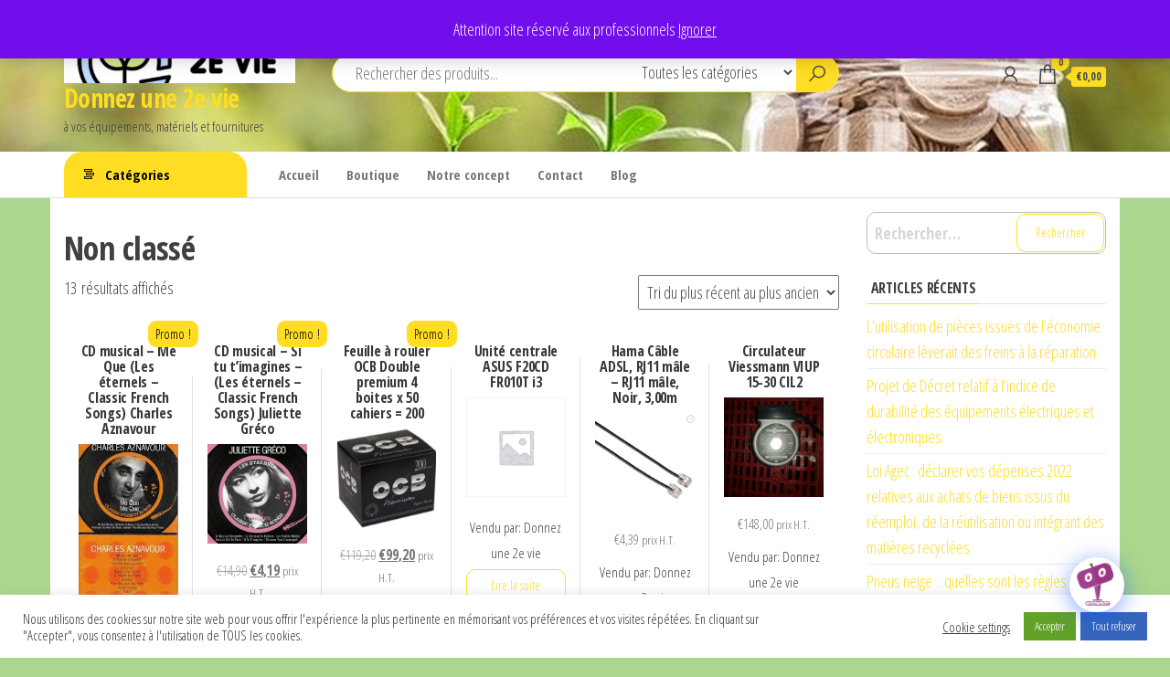

--- FILE ---
content_type: text/html; charset=UTF-8
request_url: https://www.2e-vie.com/categorie-produit/non-classe/
body_size: 25898
content:
<!DOCTYPE html>
<html lang="fr-FR">
    <head>
        <meta charset="UTF-8">
        <meta name="viewport" content="width=device-width, initial-scale=1">
        <link rel="profile" href="https://gmpg.org/xfn/11">
        <title>Non classé &#8211; Donnez une 2e vie</title>
<meta name='robots' content='max-image-preview:large' />
<script>window._wca = window._wca || [];</script>
<link rel='dns-prefetch' href='//stats.wp.com' />
<link rel='dns-prefetch' href='//capi-automation.s3.us-east-2.amazonaws.com' />
<link rel='dns-prefetch' href='//fonts.googleapis.com' />
<link href='https://fonts.gstatic.com' crossorigin rel='preconnect' />
<link rel='preconnect' href='//c0.wp.com' />
<link rel="alternate" type="application/rss+xml" title="Donnez une 2e vie &raquo; Flux" href="https://www.2e-vie.com/feed/" />
<link rel="alternate" type="application/rss+xml" title="Donnez une 2e vie &raquo; Flux des commentaires" href="https://www.2e-vie.com/comments/feed/" />
<link rel="alternate" type="application/rss+xml" title="Flux pour Donnez une 2e vie &raquo; Non classé Catégorie" href="https://www.2e-vie.com/categorie-produit/non-classe/feed/" />
		<!-- This site uses the Google Analytics by MonsterInsights plugin v9.8.0 - Using Analytics tracking - https://www.monsterinsights.com/ -->
		<!-- Remarque : MonsterInsights n’est actuellement pas configuré sur ce site. Le propriétaire doit authentifier son compte Google Analytics dans les réglages de MonsterInsights.  -->
					<!-- No tracking code set -->
				<!-- / Google Analytics by MonsterInsights -->
		<style id='wp-img-auto-sizes-contain-inline-css' type='text/css'>
img:is([sizes=auto i],[sizes^="auto," i]){contain-intrinsic-size:3000px 1500px}
/*# sourceURL=wp-img-auto-sizes-contain-inline-css */
</style>
<link rel='stylesheet' id='dashicons-css' href='https://c0.wp.com/c/6.9/wp-includes/css/dashicons.min.css' type='text/css' media='all' />
<style id='wp-emoji-styles-inline-css' type='text/css'>

	img.wp-smiley, img.emoji {
		display: inline !important;
		border: none !important;
		box-shadow: none !important;
		height: 1em !important;
		width: 1em !important;
		margin: 0 0.07em !important;
		vertical-align: -0.1em !important;
		background: none !important;
		padding: 0 !important;
	}
/*# sourceURL=wp-emoji-styles-inline-css */
</style>
<link rel='stylesheet' id='wp-block-library-css' href='https://c0.wp.com/c/6.9/wp-includes/css/dist/block-library/style.min.css' type='text/css' media='all' />
<style id='classic-theme-styles-inline-css' type='text/css'>
/*! This file is auto-generated */
.wp-block-button__link{color:#fff;background-color:#32373c;border-radius:9999px;box-shadow:none;text-decoration:none;padding:calc(.667em + 2px) calc(1.333em + 2px);font-size:1.125em}.wp-block-file__button{background:#32373c;color:#fff;text-decoration:none}
/*# sourceURL=/wp-includes/css/classic-themes.min.css */
</style>
<link rel='stylesheet' id='mediaelement-css' href='https://c0.wp.com/c/6.9/wp-includes/js/mediaelement/mediaelementplayer-legacy.min.css' type='text/css' media='all' />
<link rel='stylesheet' id='wp-mediaelement-css' href='https://c0.wp.com/c/6.9/wp-includes/js/mediaelement/wp-mediaelement.min.css' type='text/css' media='all' />
<style id='jetpack-sharing-buttons-style-inline-css' type='text/css'>
.jetpack-sharing-buttons__services-list{display:flex;flex-direction:row;flex-wrap:wrap;gap:0;list-style-type:none;margin:5px;padding:0}.jetpack-sharing-buttons__services-list.has-small-icon-size{font-size:12px}.jetpack-sharing-buttons__services-list.has-normal-icon-size{font-size:16px}.jetpack-sharing-buttons__services-list.has-large-icon-size{font-size:24px}.jetpack-sharing-buttons__services-list.has-huge-icon-size{font-size:36px}@media print{.jetpack-sharing-buttons__services-list{display:none!important}}.editor-styles-wrapper .wp-block-jetpack-sharing-buttons{gap:0;padding-inline-start:0}ul.jetpack-sharing-buttons__services-list.has-background{padding:1.25em 2.375em}
/*# sourceURL=https://www.2e-vie.com/wp-content/plugins/jetpack/_inc/blocks/sharing-buttons/view.css */
</style>
<style id='global-styles-inline-css' type='text/css'>
:root{--wp--preset--aspect-ratio--square: 1;--wp--preset--aspect-ratio--4-3: 4/3;--wp--preset--aspect-ratio--3-4: 3/4;--wp--preset--aspect-ratio--3-2: 3/2;--wp--preset--aspect-ratio--2-3: 2/3;--wp--preset--aspect-ratio--16-9: 16/9;--wp--preset--aspect-ratio--9-16: 9/16;--wp--preset--color--black: #000000;--wp--preset--color--cyan-bluish-gray: #abb8c3;--wp--preset--color--white: #ffffff;--wp--preset--color--pale-pink: #f78da7;--wp--preset--color--vivid-red: #cf2e2e;--wp--preset--color--luminous-vivid-orange: #ff6900;--wp--preset--color--luminous-vivid-amber: #fcb900;--wp--preset--color--light-green-cyan: #7bdcb5;--wp--preset--color--vivid-green-cyan: #00d084;--wp--preset--color--pale-cyan-blue: #8ed1fc;--wp--preset--color--vivid-cyan-blue: #0693e3;--wp--preset--color--vivid-purple: #9b51e0;--wp--preset--gradient--vivid-cyan-blue-to-vivid-purple: linear-gradient(135deg,rgb(6,147,227) 0%,rgb(155,81,224) 100%);--wp--preset--gradient--light-green-cyan-to-vivid-green-cyan: linear-gradient(135deg,rgb(122,220,180) 0%,rgb(0,208,130) 100%);--wp--preset--gradient--luminous-vivid-amber-to-luminous-vivid-orange: linear-gradient(135deg,rgb(252,185,0) 0%,rgb(255,105,0) 100%);--wp--preset--gradient--luminous-vivid-orange-to-vivid-red: linear-gradient(135deg,rgb(255,105,0) 0%,rgb(207,46,46) 100%);--wp--preset--gradient--very-light-gray-to-cyan-bluish-gray: linear-gradient(135deg,rgb(238,238,238) 0%,rgb(169,184,195) 100%);--wp--preset--gradient--cool-to-warm-spectrum: linear-gradient(135deg,rgb(74,234,220) 0%,rgb(151,120,209) 20%,rgb(207,42,186) 40%,rgb(238,44,130) 60%,rgb(251,105,98) 80%,rgb(254,248,76) 100%);--wp--preset--gradient--blush-light-purple: linear-gradient(135deg,rgb(255,206,236) 0%,rgb(152,150,240) 100%);--wp--preset--gradient--blush-bordeaux: linear-gradient(135deg,rgb(254,205,165) 0%,rgb(254,45,45) 50%,rgb(107,0,62) 100%);--wp--preset--gradient--luminous-dusk: linear-gradient(135deg,rgb(255,203,112) 0%,rgb(199,81,192) 50%,rgb(65,88,208) 100%);--wp--preset--gradient--pale-ocean: linear-gradient(135deg,rgb(255,245,203) 0%,rgb(182,227,212) 50%,rgb(51,167,181) 100%);--wp--preset--gradient--electric-grass: linear-gradient(135deg,rgb(202,248,128) 0%,rgb(113,206,126) 100%);--wp--preset--gradient--midnight: linear-gradient(135deg,rgb(2,3,129) 0%,rgb(40,116,252) 100%);--wp--preset--font-size--small: 13px;--wp--preset--font-size--medium: 20px;--wp--preset--font-size--large: 36px;--wp--preset--font-size--x-large: 42px;--wp--preset--spacing--20: 0.44rem;--wp--preset--spacing--30: 0.67rem;--wp--preset--spacing--40: 1rem;--wp--preset--spacing--50: 1.5rem;--wp--preset--spacing--60: 2.25rem;--wp--preset--spacing--70: 3.38rem;--wp--preset--spacing--80: 5.06rem;--wp--preset--shadow--natural: 6px 6px 9px rgba(0, 0, 0, 0.2);--wp--preset--shadow--deep: 12px 12px 50px rgba(0, 0, 0, 0.4);--wp--preset--shadow--sharp: 6px 6px 0px rgba(0, 0, 0, 0.2);--wp--preset--shadow--outlined: 6px 6px 0px -3px rgb(255, 255, 255), 6px 6px rgb(0, 0, 0);--wp--preset--shadow--crisp: 6px 6px 0px rgb(0, 0, 0);}:where(.is-layout-flex){gap: 0.5em;}:where(.is-layout-grid){gap: 0.5em;}body .is-layout-flex{display: flex;}.is-layout-flex{flex-wrap: wrap;align-items: center;}.is-layout-flex > :is(*, div){margin: 0;}body .is-layout-grid{display: grid;}.is-layout-grid > :is(*, div){margin: 0;}:where(.wp-block-columns.is-layout-flex){gap: 2em;}:where(.wp-block-columns.is-layout-grid){gap: 2em;}:where(.wp-block-post-template.is-layout-flex){gap: 1.25em;}:where(.wp-block-post-template.is-layout-grid){gap: 1.25em;}.has-black-color{color: var(--wp--preset--color--black) !important;}.has-cyan-bluish-gray-color{color: var(--wp--preset--color--cyan-bluish-gray) !important;}.has-white-color{color: var(--wp--preset--color--white) !important;}.has-pale-pink-color{color: var(--wp--preset--color--pale-pink) !important;}.has-vivid-red-color{color: var(--wp--preset--color--vivid-red) !important;}.has-luminous-vivid-orange-color{color: var(--wp--preset--color--luminous-vivid-orange) !important;}.has-luminous-vivid-amber-color{color: var(--wp--preset--color--luminous-vivid-amber) !important;}.has-light-green-cyan-color{color: var(--wp--preset--color--light-green-cyan) !important;}.has-vivid-green-cyan-color{color: var(--wp--preset--color--vivid-green-cyan) !important;}.has-pale-cyan-blue-color{color: var(--wp--preset--color--pale-cyan-blue) !important;}.has-vivid-cyan-blue-color{color: var(--wp--preset--color--vivid-cyan-blue) !important;}.has-vivid-purple-color{color: var(--wp--preset--color--vivid-purple) !important;}.has-black-background-color{background-color: var(--wp--preset--color--black) !important;}.has-cyan-bluish-gray-background-color{background-color: var(--wp--preset--color--cyan-bluish-gray) !important;}.has-white-background-color{background-color: var(--wp--preset--color--white) !important;}.has-pale-pink-background-color{background-color: var(--wp--preset--color--pale-pink) !important;}.has-vivid-red-background-color{background-color: var(--wp--preset--color--vivid-red) !important;}.has-luminous-vivid-orange-background-color{background-color: var(--wp--preset--color--luminous-vivid-orange) !important;}.has-luminous-vivid-amber-background-color{background-color: var(--wp--preset--color--luminous-vivid-amber) !important;}.has-light-green-cyan-background-color{background-color: var(--wp--preset--color--light-green-cyan) !important;}.has-vivid-green-cyan-background-color{background-color: var(--wp--preset--color--vivid-green-cyan) !important;}.has-pale-cyan-blue-background-color{background-color: var(--wp--preset--color--pale-cyan-blue) !important;}.has-vivid-cyan-blue-background-color{background-color: var(--wp--preset--color--vivid-cyan-blue) !important;}.has-vivid-purple-background-color{background-color: var(--wp--preset--color--vivid-purple) !important;}.has-black-border-color{border-color: var(--wp--preset--color--black) !important;}.has-cyan-bluish-gray-border-color{border-color: var(--wp--preset--color--cyan-bluish-gray) !important;}.has-white-border-color{border-color: var(--wp--preset--color--white) !important;}.has-pale-pink-border-color{border-color: var(--wp--preset--color--pale-pink) !important;}.has-vivid-red-border-color{border-color: var(--wp--preset--color--vivid-red) !important;}.has-luminous-vivid-orange-border-color{border-color: var(--wp--preset--color--luminous-vivid-orange) !important;}.has-luminous-vivid-amber-border-color{border-color: var(--wp--preset--color--luminous-vivid-amber) !important;}.has-light-green-cyan-border-color{border-color: var(--wp--preset--color--light-green-cyan) !important;}.has-vivid-green-cyan-border-color{border-color: var(--wp--preset--color--vivid-green-cyan) !important;}.has-pale-cyan-blue-border-color{border-color: var(--wp--preset--color--pale-cyan-blue) !important;}.has-vivid-cyan-blue-border-color{border-color: var(--wp--preset--color--vivid-cyan-blue) !important;}.has-vivid-purple-border-color{border-color: var(--wp--preset--color--vivid-purple) !important;}.has-vivid-cyan-blue-to-vivid-purple-gradient-background{background: var(--wp--preset--gradient--vivid-cyan-blue-to-vivid-purple) !important;}.has-light-green-cyan-to-vivid-green-cyan-gradient-background{background: var(--wp--preset--gradient--light-green-cyan-to-vivid-green-cyan) !important;}.has-luminous-vivid-amber-to-luminous-vivid-orange-gradient-background{background: var(--wp--preset--gradient--luminous-vivid-amber-to-luminous-vivid-orange) !important;}.has-luminous-vivid-orange-to-vivid-red-gradient-background{background: var(--wp--preset--gradient--luminous-vivid-orange-to-vivid-red) !important;}.has-very-light-gray-to-cyan-bluish-gray-gradient-background{background: var(--wp--preset--gradient--very-light-gray-to-cyan-bluish-gray) !important;}.has-cool-to-warm-spectrum-gradient-background{background: var(--wp--preset--gradient--cool-to-warm-spectrum) !important;}.has-blush-light-purple-gradient-background{background: var(--wp--preset--gradient--blush-light-purple) !important;}.has-blush-bordeaux-gradient-background{background: var(--wp--preset--gradient--blush-bordeaux) !important;}.has-luminous-dusk-gradient-background{background: var(--wp--preset--gradient--luminous-dusk) !important;}.has-pale-ocean-gradient-background{background: var(--wp--preset--gradient--pale-ocean) !important;}.has-electric-grass-gradient-background{background: var(--wp--preset--gradient--electric-grass) !important;}.has-midnight-gradient-background{background: var(--wp--preset--gradient--midnight) !important;}.has-small-font-size{font-size: var(--wp--preset--font-size--small) !important;}.has-medium-font-size{font-size: var(--wp--preset--font-size--medium) !important;}.has-large-font-size{font-size: var(--wp--preset--font-size--large) !important;}.has-x-large-font-size{font-size: var(--wp--preset--font-size--x-large) !important;}
:where(.wp-block-post-template.is-layout-flex){gap: 1.25em;}:where(.wp-block-post-template.is-layout-grid){gap: 1.25em;}
:where(.wp-block-term-template.is-layout-flex){gap: 1.25em;}:where(.wp-block-term-template.is-layout-grid){gap: 1.25em;}
:where(.wp-block-columns.is-layout-flex){gap: 2em;}:where(.wp-block-columns.is-layout-grid){gap: 2em;}
:root :where(.wp-block-pullquote){font-size: 1.5em;line-height: 1.6;}
/*# sourceURL=global-styles-inline-css */
</style>
<link rel='stylesheet' id='cookie-law-info-css' href='https://www.2e-vie.com/wp-content/plugins/cookie-law-info/legacy/public/css/cookie-law-info-public.css?ver=3.3.9.1' type='text/css' media='all' />
<link rel='stylesheet' id='cookie-law-info-gdpr-css' href='https://www.2e-vie.com/wp-content/plugins/cookie-law-info/legacy/public/css/cookie-law-info-gdpr.css?ver=3.3.9.1' type='text/css' media='all' />
<link rel='stylesheet' id='woocommerce-layout-css' href='https://c0.wp.com/p/woocommerce/10.4.3/assets/css/woocommerce-layout.css' type='text/css' media='all' />
<style id='woocommerce-layout-inline-css' type='text/css'>

	.infinite-scroll .woocommerce-pagination {
		display: none;
	}
/*# sourceURL=woocommerce-layout-inline-css */
</style>
<link rel='stylesheet' id='woocommerce-smallscreen-css' href='https://c0.wp.com/p/woocommerce/10.4.3/assets/css/woocommerce-smallscreen.css' type='text/css' media='only screen and (max-width: 768px)' />
<link rel='stylesheet' id='woocommerce-general-css' href='https://c0.wp.com/p/woocommerce/10.4.3/assets/css/woocommerce.css' type='text/css' media='all' />
<style id='woocommerce-inline-inline-css' type='text/css'>
.woocommerce form .form-row .required { visibility: visible; }
/*# sourceURL=woocommerce-inline-inline-css */
</style>
<link rel='stylesheet' id='qcld-woo-chatbot-frontend-style-css' href='https://www.2e-vie.com/wp-content/plugins/woowbot-woocommerce-chatbot/css/frontend-style.css?ver=4.5.2' type='text/css' media='screen' />
<link rel='stylesheet' id='select2-css' href='https://c0.wp.com/p/woocommerce/10.4.3/assets/css/select2.css' type='text/css' media='all' />
<link rel='stylesheet' id='envo-shop-fonts-css' href='https://fonts.googleapis.com/css?family=Open+Sans+Condensed%3A300%2C500%2C700&#038;subset=cyrillic%2Ccyrillic-ext%2Cgreek%2Cgreek-ext%2Clatin-ext%2Cvietnamese' type='text/css' media='all' />
<link rel='stylesheet' id='bootstrap-css' href='https://www.2e-vie.com/wp-content/themes/envo-shop/css/bootstrap.css?ver=3.3.7' type='text/css' media='all' />
<link rel='stylesheet' id='mmenu-light-css' href='https://www.2e-vie.com/wp-content/themes/envo-shop/css/mmenu-light.min.css?ver=1.2.1' type='text/css' media='all' />
<link rel='stylesheet' id='envo-shop-stylesheet-css' href='https://www.2e-vie.com/wp-content/themes/envo-shop/style.css?ver=1.2.1' type='text/css' media='all' />
<link rel='stylesheet' id='line-awesome-css' href='https://www.2e-vie.com/wp-content/themes/envo-shop/css/line-awesome.min.css?ver=1.3.0' type='text/css' media='all' />
<link rel='stylesheet' id='dokan-style-css' href='https://www.2e-vie.com/wp-content/plugins/dokan-lite/assets/css/style.css?ver=1768424099' type='text/css' media='all' />
<link rel='stylesheet' id='dokan-modal-css' href='https://www.2e-vie.com/wp-content/plugins/dokan-lite/assets/vendors/izimodal/iziModal.min.css?ver=1768424100' type='text/css' media='all' />
<link rel='stylesheet' id='dokan-fontawesome-css' href='https://www.2e-vie.com/wp-content/plugins/dokan-lite/assets/vendors/font-awesome/css/font-awesome.min.css?ver=4.2.7' type='text/css' media='all' />
<script type="text/javascript" src="https://c0.wp.com/c/6.9/wp-includes/js/jquery/jquery.min.js" id="jquery-core-js"></script>
<script type="text/javascript" src="https://c0.wp.com/c/6.9/wp-includes/js/jquery/jquery-migrate.min.js" id="jquery-migrate-js"></script>
<script type="text/javascript" src="https://c0.wp.com/c/6.9/wp-includes/js/dist/hooks.min.js" id="wp-hooks-js"></script>
<script type="text/javascript" src="https://c0.wp.com/c/6.9/wp-includes/js/dist/i18n.min.js" id="wp-i18n-js"></script>
<script type="text/javascript" id="wp-i18n-js-after">
/* <![CDATA[ */
wp.i18n.setLocaleData( { 'text direction\u0004ltr': [ 'ltr' ] } );
//# sourceURL=wp-i18n-js-after
/* ]]> */
</script>
<script type="text/javascript" src="https://www.2e-vie.com/wp-content/plugins/dokan-lite/assets/vendors/izimodal/iziModal.min.js?ver=4.2.7" id="dokan-modal-js"></script>
<script type="text/javascript" src="https://www.2e-vie.com/wp-content/plugins/dokan-lite/assets/vendors/sweetalert2/sweetalert2.all.min.js?ver=1768424100" id="dokan-sweetalert2-js"></script>
<script type="text/javascript" src="https://c0.wp.com/c/6.9/wp-includes/js/dist/vendor/moment.min.js" id="moment-js"></script>
<script type="text/javascript" id="moment-js-after">
/* <![CDATA[ */
moment.updateLocale( 'fr_FR', {"months":["janvier","f\u00e9vrier","mars","avril","mai","juin","juillet","ao\u00fbt","septembre","octobre","novembre","d\u00e9cembre"],"monthsShort":["Jan","F\u00e9v","Mar","Avr","Mai","Juin","Juil","Ao\u00fbt","Sep","Oct","Nov","D\u00e9c"],"weekdays":["dimanche","lundi","mardi","mercredi","jeudi","vendredi","samedi"],"weekdaysShort":["dim","lun","mar","mer","jeu","ven","sam"],"week":{"dow":1},"longDateFormat":{"LT":"G\\hi","LTS":null,"L":null,"LL":"j F Y","LLL":"d F Y G\\hi","LLLL":null}} );
//# sourceURL=moment-js-after
/* ]]> */
</script>
<script type="text/javascript" id="dokan-util-helper-js-extra">
/* <![CDATA[ */
var dokan_helper = {"i18n_date_format":"j F Y","i18n_time_format":"G\\hi","week_starts_day":"1","reverse_withdrawal":{"enabled":false},"timepicker_locale":{"am":"am","pm":"pm","AM":"AM","PM":"PM","hr":"hr","hrs":"hrs","mins":"mins"},"daterange_picker_local":{"toLabel":"To","firstDay":1,"fromLabel":"From","separator":" - ","weekLabel":"W","applyLabel":"Apply","cancelLabel":"Clear","customRangeLabel":"Custom","daysOfWeek":["Su","Mo","Tu","We","Th","Fr","Sa"],"monthNames":["January","February","March","April","May","June","July","August","September","October","November","December"]},"sweetalert_local":{"cancelButtonText":"Cancel","closeButtonText":"Close","confirmButtonText":"OK","denyButtonText":"No","closeButtonAriaLabel":"Close this dialog"}};
var dokan = {"ajaxurl":"https://www.2e-vie.com/wp-admin/admin-ajax.php","nonce":"d413c097f9","order_nonce":"688558e734","product_edit_nonce":"1324ed1a00","ajax_loader":"https://www.2e-vie.com/wp-content/plugins/dokan-lite/assets/images/ajax-loader.gif","seller":{"available":"Available","notAvailable":"Not Available"},"delete_confirm":"Are you sure?","wrong_message":"Something went wrong. Please try again.","vendor_percentage":"","commission_type":"","rounding_precision":"6","mon_decimal_point":",","currency_format_num_decimals":"2","currency_format_symbol":"\u20ac","currency_format_decimal_sep":",","currency_format_thousand_sep":".","currency_format":"%s%v","round_at_subtotal":"no","product_types":["simple"],"loading_img":"https://www.2e-vie.com/wp-content/plugins/dokan-lite/assets/images/loading.gif","store_product_search_nonce":"8fcd8e4603","i18n_download_permission":"Are you sure you want to revoke access to this download?","i18n_download_access":"Could not grant access - the user may already have permission for this file or billing email is not set. Ensure the billing email is set, and the order has been saved.","maximum_tags_select_length":"-1","modal_header_color":"var(--dokan-button-background-color, #7047EB)","rest":{"root":"https://www.2e-vie.com/wp-json/","nonce":"e161da5686","version":"dokan/v1"},"api":null,"libs":[],"routeComponents":{"default":null},"routes":[],"urls":{"assetsUrl":"https://www.2e-vie.com/wp-content/plugins/dokan-lite/assets","dashboardUrl":"https://www.2e-vie.com/dashboard/?path=%2Fanalytics%2FOverview","storeUrl":""}};
//# sourceURL=dokan-util-helper-js-extra
/* ]]> */
</script>
<script type="text/javascript" src="https://www.2e-vie.com/wp-content/plugins/dokan-lite/assets/js/helper.js?ver=1768424099" id="dokan-util-helper-js"></script>
<script type="text/javascript" id="cookie-law-info-js-extra">
/* <![CDATA[ */
var Cli_Data = {"nn_cookie_ids":[],"cookielist":[],"non_necessary_cookies":[],"ccpaEnabled":"","ccpaRegionBased":"","ccpaBarEnabled":"","strictlyEnabled":["necessary","obligatoire"],"ccpaType":"gdpr","js_blocking":"1","custom_integration":"","triggerDomRefresh":"","secure_cookies":""};
var cli_cookiebar_settings = {"animate_speed_hide":"500","animate_speed_show":"500","background":"#FFF","border":"#b1a6a6c2","border_on":"","button_1_button_colour":"#61a229","button_1_button_hover":"#4e8221","button_1_link_colour":"#fff","button_1_as_button":"1","button_1_new_win":"","button_2_button_colour":"#333","button_2_button_hover":"#292929","button_2_link_colour":"#444","button_2_as_button":"","button_2_hidebar":"","button_3_button_colour":"#3566bb","button_3_button_hover":"#2a5296","button_3_link_colour":"#fff","button_3_as_button":"1","button_3_new_win":"","button_4_button_colour":"#000","button_4_button_hover":"#000000","button_4_link_colour":"#333333","button_4_as_button":"","button_7_button_colour":"#61a229","button_7_button_hover":"#4e8221","button_7_link_colour":"#fff","button_7_as_button":"1","button_7_new_win":"","font_family":"inherit","header_fix":"","notify_animate_hide":"1","notify_animate_show":"","notify_div_id":"#cookie-law-info-bar","notify_position_horizontal":"right","notify_position_vertical":"bottom","scroll_close":"","scroll_close_reload":"","accept_close_reload":"","reject_close_reload":"","showagain_tab":"","showagain_background":"#fff","showagain_border":"#000","showagain_div_id":"#cookie-law-info-again","showagain_x_position":"100px","text":"#333333","show_once_yn":"","show_once":"10000","logging_on":"","as_popup":"","popup_overlay":"1","bar_heading_text":"","cookie_bar_as":"banner","popup_showagain_position":"bottom-right","widget_position":"left"};
var log_object = {"ajax_url":"https://www.2e-vie.com/wp-admin/admin-ajax.php"};
//# sourceURL=cookie-law-info-js-extra
/* ]]> */
</script>
<script type="text/javascript" src="https://www.2e-vie.com/wp-content/plugins/cookie-law-info/legacy/public/js/cookie-law-info-public.js?ver=3.3.9.1" id="cookie-law-info-js"></script>
<script type="text/javascript" src="https://c0.wp.com/p/woocommerce/10.4.3/assets/js/jquery-blockui/jquery.blockUI.min.js" id="wc-jquery-blockui-js" defer="defer" data-wp-strategy="defer"></script>
<script type="text/javascript" id="wc-add-to-cart-js-extra">
/* <![CDATA[ */
var wc_add_to_cart_params = {"ajax_url":"/wp-admin/admin-ajax.php","wc_ajax_url":"/?wc-ajax=%%endpoint%%","i18n_view_cart":"Voir le panier","cart_url":"https://www.2e-vie.com/?page_id=302","is_cart":"","cart_redirect_after_add":"no"};
//# sourceURL=wc-add-to-cart-js-extra
/* ]]> */
</script>
<script type="text/javascript" src="https://c0.wp.com/p/woocommerce/10.4.3/assets/js/frontend/add-to-cart.min.js" id="wc-add-to-cart-js" defer="defer" data-wp-strategy="defer"></script>
<script type="text/javascript" src="https://c0.wp.com/p/woocommerce/10.4.3/assets/js/js-cookie/js.cookie.min.js" id="wc-js-cookie-js" defer="defer" data-wp-strategy="defer"></script>
<script type="text/javascript" id="woocommerce-js-extra">
/* <![CDATA[ */
var woocommerce_params = {"ajax_url":"/wp-admin/admin-ajax.php","wc_ajax_url":"/?wc-ajax=%%endpoint%%","i18n_password_show":"Afficher le mot de passe","i18n_password_hide":"Masquer le mot de passe"};
//# sourceURL=woocommerce-js-extra
/* ]]> */
</script>
<script type="text/javascript" src="https://c0.wp.com/p/woocommerce/10.4.3/assets/js/frontend/woocommerce.min.js" id="woocommerce-js" defer="defer" data-wp-strategy="defer"></script>
<script type="text/javascript" id="wc-cart-fragments-js-extra">
/* <![CDATA[ */
var wc_cart_fragments_params = {"ajax_url":"/wp-admin/admin-ajax.php","wc_ajax_url":"/?wc-ajax=%%endpoint%%","cart_hash_key":"wc_cart_hash_231a0c3e43dfe528c7e4f35d5b858a25","fragment_name":"wc_fragments_231a0c3e43dfe528c7e4f35d5b858a25","request_timeout":"5000"};
//# sourceURL=wc-cart-fragments-js-extra
/* ]]> */
</script>
<script type="text/javascript" src="https://c0.wp.com/p/woocommerce/10.4.3/assets/js/frontend/cart-fragments.min.js" id="wc-cart-fragments-js" defer="defer" data-wp-strategy="defer"></script>
<script type="text/javascript" src="https://stats.wp.com/s-202603.js" id="woocommerce-analytics-js" defer="defer" data-wp-strategy="defer"></script>
<link rel="https://api.w.org/" href="https://www.2e-vie.com/wp-json/" /><link rel="alternate" title="JSON" type="application/json" href="https://www.2e-vie.com/wp-json/wp/v2/product_cat/15" /><link rel="EditURI" type="application/rsd+xml" title="RSD" href="https://www.2e-vie.com/xmlrpc.php?rsd" />
<!-- Starting: WooCommerce Conversion Tracking (https://wordpress.org/plugins/woocommerce-conversion-tracking/) -->
        <script>
            !function(f,b,e,v,n,t,s){if(f.fbq)return;n=f.fbq=function(){n.callMethod?
            n.callMethod.apply(n,arguments):n.queue.push(arguments)};if(!f._fbq)f._fbq=n;
            n.push=n;n.loaded=!0;n.version='2.0';n.queue=[];t=b.createElement(e);t.async=!0;
            t.src=v;s=b.getElementsByTagName(e)[0];s.parentNode.insertBefore(t,s)}(window,
            document,'script','https://connect.facebook.net/en_US/fbevents.js');

            fbq('init', '', {});fbq('track', 'PageView', {});        </script>
                <script>
            (function (window, document) {
                if (window.wcfbq) return;
                window.wcfbq = (function () {
                    if (arguments.length > 0) {
                        var pixelId, trackType, contentObj;

                        if (typeof arguments[0] == 'string') pixelId = arguments[0];
                        if (typeof arguments[1] == 'string') trackType = arguments[1];
                        if (typeof arguments[2] == 'object') contentObj = arguments[2];

                        var params = [];
                        if (typeof pixelId === 'string' && pixelId.replace(/\s+/gi, '') != '' &&
                        typeof trackType === 'string' && trackType.replace(/\s+/gi, '')) {
                            params.push('id=' + encodeURIComponent(pixelId));
                            switch (trackType) {
                                case 'PageView':
                                case 'ViewContent':
                                case 'Search':
                                case 'AddToCart':
                                case 'InitiateCheckout':
                                case 'AddPaymentInfo':
                                case 'Lead':
                                case 'CompleteRegistration':
                                case 'Purchase':
                                case 'AddToWishlist':
                                    params.push('ev=' + encodeURIComponent(trackType));
                                    break;
                                default:
                                    return;
                            }

                            params.push('dl=' + encodeURIComponent(document.location.href));
                            if (document.referrer) params.push('rl=' + encodeURIComponent(document.referrer));
                            params.push('if=false');
                            params.push('ts=' + new Date().getTime());

                            if (typeof contentObj == 'object') {
                                for (var u in contentObj) {
                                    if (typeof contentObj[u] == 'object' && contentObj[u] instanceof Array) {
                                        if (contentObj[u].length > 0) {
                                            for (var y = 0; y < contentObj[u].length; y++) { contentObj[u][y] = (contentObj[u][y] + '').replace(/^\s+|\s+$/gi, '').replace(/\s+/gi, ' ').replace(/,/gi, '§'); }
                                            params.push('cd[' + u + ']=' + encodeURIComponent(contentObj[u].join(',').replace(/^/gi, '[\'').replace(/$/gi, '\']').replace(/,/gi, '\',\'').replace(/§/gi, '\,')));
                                        }
                                    }
                                    else if (typeof contentObj[u] == 'string')
                                        params.push('cd[' + u + ']=' + encodeURIComponent(contentObj[u]));
                                }
                            }

                            params.push('v=' + encodeURIComponent('2.7.19'));

                            var imgId = new Date().getTime();
                            var img = document.createElement('img');
                            img.id = 'fb_' + imgId, img.src = 'https://www.facebook.com/tr/?' + params.join('&'), img.width = 1, img.height = 1, img.style = 'display:none;';
                            document.body.appendChild(img);
                            window.setTimeout(function () { var t = document.getElementById('fb_' + imgId); t.parentElement.removeChild(t); }, 1000);
                        }
                    }
                });
            })(window, document);
        </script>
        <!-- End: WooCommerce Conversion Tracking Codes -->
	<style>img#wpstats{display:none}</style>
			<noscript><style>.woocommerce-product-gallery{ opacity: 1 !important; }</style></noscript>
	<meta name="generator" content="Elementor 3.34.1; features: additional_custom_breakpoints; settings: css_print_method-external, google_font-enabled, font_display-auto">
			<script  type="text/javascript">
				!function(f,b,e,v,n,t,s){if(f.fbq)return;n=f.fbq=function(){n.callMethod?
					n.callMethod.apply(n,arguments):n.queue.push(arguments)};if(!f._fbq)f._fbq=n;
					n.push=n;n.loaded=!0;n.version='2.0';n.queue=[];t=b.createElement(e);t.async=!0;
					t.src=v;s=b.getElementsByTagName(e)[0];s.parentNode.insertBefore(t,s)}(window,
					document,'script','https://connect.facebook.net/en_US/fbevents.js');
			</script>
			<!-- WooCommerce Facebook Integration Begin -->
			<script  type="text/javascript">

				fbq('init', '306184521302412', {}, {
    "agent": "woocommerce_0-10.4.3-3.5.15"
});

				document.addEventListener( 'DOMContentLoaded', function() {
					// Insert placeholder for events injected when a product is added to the cart through AJAX.
					document.body.insertAdjacentHTML( 'beforeend', '<div class=\"wc-facebook-pixel-event-placeholder\"></div>' );
				}, false );

			</script>
			<!-- WooCommerce Facebook Integration End -->
						<style>
				.e-con.e-parent:nth-of-type(n+4):not(.e-lazyloaded):not(.e-no-lazyload),
				.e-con.e-parent:nth-of-type(n+4):not(.e-lazyloaded):not(.e-no-lazyload) * {
					background-image: none !important;
				}
				@media screen and (max-height: 1024px) {
					.e-con.e-parent:nth-of-type(n+3):not(.e-lazyloaded):not(.e-no-lazyload),
					.e-con.e-parent:nth-of-type(n+3):not(.e-lazyloaded):not(.e-no-lazyload) * {
						background-image: none !important;
					}
				}
				@media screen and (max-height: 640px) {
					.e-con.e-parent:nth-of-type(n+2):not(.e-lazyloaded):not(.e-no-lazyload),
					.e-con.e-parent:nth-of-type(n+2):not(.e-lazyloaded):not(.e-no-lazyload) * {
						background-image: none !important;
					}
				}
			</style>
			            <style type="text/css" id="envo-shop-header-css">
                                .site-header {
                        background-image: url(https://www.2e-vie.com/wp-content/uploads/2020/08/rse.jpg);
                        background-repeat: no-repeat;
                        background-position: 50% 50%;
                        -webkit-background-size: cover;
                        -moz-background-size:    cover;
                        -o-background-size:      cover;
                        background-size:         cover;
                    }
            	
            	
            </style>
            <style type="text/css" id="custom-background-css">
body.custom-background { background-color: #abd68d; }
</style>
	<link rel="icon" href="https://www.2e-vie.com/wp-content/uploads/2020/08/cropped-logo-2e-vie-1-32x32.png" sizes="32x32" />
<link rel="icon" href="https://www.2e-vie.com/wp-content/uploads/2020/08/cropped-logo-2e-vie-1-192x192.png" sizes="192x192" />
<link rel="apple-touch-icon" href="https://www.2e-vie.com/wp-content/uploads/2020/08/cropped-logo-2e-vie-1-180x180.png" />
<meta name="msapplication-TileImage" content="https://www.2e-vie.com/wp-content/uploads/2020/08/cropped-logo-2e-vie-1-270x270.png" />
    </head>
    <body data-rsssl=1 id="blog" class="archive tax-product_cat term-non-classe term-15 custom-background wp-custom-logo wp-theme-envo-shop theme-envo-shop woocommerce woocommerce-page woocommerce-demo-store woocommerce-no-js elementor-default elementor-kit-46 dokan-theme-envo-shop">
        <a class="skip-link screen-reader-text" href="#site-content">Aller au contenu</a><p role="complementary" aria-label="Notification de la boutique" class="woocommerce-store-notice demo_store" data-notice-id="6c1f038ac31e6b4c116656397d18a3cb" style="display:none;">Attention site réservé aux professionnels <a role="button" href="#" class="woocommerce-store-notice__dismiss-link">Ignorer</a></p>        <div class="page-wrap">
            <div class="site-header container-fluid">
    <div class="container" >
        <div class="heading-row row" >
            <div class="site-heading col-md-3 hidden-xs" >
                            <div class="site-branding-logo">
                <a href="https://www.2e-vie.com/" class="custom-logo-link" rel="home"><img fetchpriority="high" width="777" height="234" src="https://www.2e-vie.com/wp-content/uploads/2020/08/cropped-logo-2e-vie.png" class="custom-logo" alt="Donnez une 2e vie" decoding="async" srcset="https://www.2e-vie.com/wp-content/uploads/2020/08/cropped-logo-2e-vie.png 777w, https://www.2e-vie.com/wp-content/uploads/2020/08/cropped-logo-2e-vie-300x90.png 300w, https://www.2e-vie.com/wp-content/uploads/2020/08/cropped-logo-2e-vie-768x231.png 768w, https://www.2e-vie.com/wp-content/uploads/2020/08/cropped-logo-2e-vie-600x181.png 600w" sizes="(max-width: 777px) 100vw, 777px" /></a>            </div>
            <div class="site-branding-text">
                                    <p class="site-title"><a href="https://www.2e-vie.com/" rel="home">Donnez une 2e vie</a></p>
                
                                    <p class="site-description">
                         à vos équipements, matériels et fournitures                    </p>
                            </div><!-- .site-branding-text -->
                    </div>
            <div class="search-heading col-md-6 col-xs-12">
                                    <div class="header-search-form">
                        <form role="search" method="get" action="https://www.2e-vie.com/">
                            <input type="hidden" name="post_type" value="product" />
                            <input class="header-search-input" name="s" type="text" placeholder="Rechercher des produits..."/>
                            <select class="header-search-select" name="product_cat">
                                <option value="">Toutes les catégories</option> 
                                <option value="non-classe">Non classé (13)</option><option value="accessoires">Accessoires (67)</option><option value="aliments-pour-animaux">Aliments pour animaux (15)</option><option value="anti-gaspi-alimentaire">Anti-gaspi alimentaire (24)</option><option value="arts-graphiques">Arts graphiques (2)</option><option value="boissons">Boissons (1)</option><option value="bureau">Bureau (1)</option><option value="chauffage-plomberie-peinture">Chauffage - plomberie - peinture (57)</option><option value="consommables">Consommables (51)</option><option value="covid">COVID (4)</option><option value="eclairage">Eclairage - lutte contre incendie (2)</option><option value="electricite">Electricité (6)</option><option value="emballages">Emballages (5)</option><option value="epi">EPI (10)</option><option value="fourni">Fournitures (135)</option><option value="fournitures-de-bureau">Fournitures de bureau (74)</option><option value="habillement-et-chaussures-chaussons">Habillement et chaussures/ chaussons (6)</option><option value="hygiene">Hygiène (35)</option><option value="imprimantes-scanners">Imprimantes/ scanners (65)</option><option value="info">Informatique &amp; téléphonie (189)</option><option value="informatique-cloud-et-web">Informatique, cloud et web (4)</option><option value="jardin">Jardin (3)</option><option value="laboratoire">Laboratoire (7)</option><option value="jouet">Livres - jouets - musiques et vidéos (60)</option><option value="location">Location (1)</option><option value="logiciels">Logiciels (2)</option><option value="loisirs">Loisirs (66)</option><option value="machines-industrie-alimentaire-et-metiers-de-bouche">Machines industrie alimentaire et métiers de bouche (20)</option><option value="maison-decoration-bricolage">Maison - décoration - bricolage (12)</option><option value="mat">Matériels &amp; équipements (169)</option><option value="mobiliers-de-bureau">Mobiliers de bureau (2)</option><option value="moniteurs">Moniteurs (10)</option><option value="moteurs-electriques">Moteurs électriques (1)</option><option value="ordinateurs">Ordinateurs (26)</option><option value="outillage-petit">Outillage (petit) (36)</option><option value="peche">Pêche (1)</option><option value="pieces-de-rechange">Pièces de rechange (77)</option><option value="pieces-detachees-ram-carte-mere-carte-graphique">Pièces détachées (Ram - carte mère - carte graphique...) (4)</option><option value="pieces-detachees-et-accessoires">Pièces détachées et accessoires (21)</option><option value="pneumatiques">Pneumatiques (48)</option><option value="produits-entretiens-antinuisibles">Produits entretiens - antinuisibles (4)</option><option value="sante">Santé (4)</option><option value="sauvergarde-dd-ssd-cle-usb-disque-disquette">Sauvergarde (DD, SSD, Clé USB, Disque, Disquette...) (7)</option><option value="services-petits-prix-ou-tarifs-negocies">Services (petits prix ou tarifs négociés) (5)</option><option value="tablettes">Tablettes (16)</option><option value="telephonie">Téléphonie (43)</option><option value="utilitaires">Utilitaires (1)</option><option value="vehicules">Véhicules (125)</option><option value="vetements-de-travail">Vêtements de travail (3)</option><option value="video">Vidéo-Audio (13)</option>                            </select>
                            <button class="header-search-button" type="submit"><i class="la la-search" aria-hidden="true"></i></button>
                        </form>
                    </div>
                                            </div>
                            <div class="header-right col-md-3 hidden-xs" >
                                <div class="header-cart">
                <div class="header-cart-block">
                    <div class="header-cart-inner">
                        	
        <a class="cart-contents" href="https://www.2e-vie.com/?page_id=302" data-tooltip="Panier" title="Panier">
            <i class="la la-shopping-bag"><span class="count">0</span></i>
            <div class="amount-cart hidden-xs">&euro;0,00</div> 
        </a>
                                <ul class="site-header-cart menu list-unstyled text-center">
                            <li>
                                <div class="widget woocommerce widget_shopping_cart"><div class="widget_shopping_cart_content"></div></div>                            </li>
                        </ul>
                    </div>
                </div>
            </div>
                                            <div class="header-my-account">
                <div class="header-login"> 
                    <a href="https://www.2e-vie.com/?page_id=306" data-tooltip="Mon compte" title="Mon compte">
                        <i class="la la-user"></i>
                    </a>
                </div>
            </div>
                                                                    </div>	
                    </div>
    </div>
</div>
 
<div class="main-menu">
    <nav id="site-navigation" class="navbar navbar-default">     
        <div class="container">   
            <div class="navbar-header">
                <div class="site-heading mobile-heading visible-xs" >
                                <div class="site-branding-logo">
                <a href="https://www.2e-vie.com/" class="custom-logo-link" rel="home"><img fetchpriority="high" width="777" height="234" src="https://www.2e-vie.com/wp-content/uploads/2020/08/cropped-logo-2e-vie.png" class="custom-logo" alt="Donnez une 2e vie" decoding="async" srcset="https://www.2e-vie.com/wp-content/uploads/2020/08/cropped-logo-2e-vie.png 777w, https://www.2e-vie.com/wp-content/uploads/2020/08/cropped-logo-2e-vie-300x90.png 300w, https://www.2e-vie.com/wp-content/uploads/2020/08/cropped-logo-2e-vie-768x231.png 768w, https://www.2e-vie.com/wp-content/uploads/2020/08/cropped-logo-2e-vie-600x181.png 600w" sizes="(max-width: 777px) 100vw, 777px" /></a>            </div>
            <div class="site-branding-text">
                                    <p class="site-title"><a href="https://www.2e-vie.com/" rel="home">Donnez une 2e vie</a></p>
                
                                    <p class="site-description">
                         à vos équipements, matériels et fournitures                    </p>
                            </div><!-- .site-branding-text -->
                        </div>
                                    <span class="navbar-brand brand-absolute visible-xs">Menu</span>
                                            <div class="mobile-cart visible-xs" >
                                        <div class="header-cart">
                <div class="header-cart-block">
                    <div class="header-cart-inner">
                        	
        <a class="cart-contents" href="https://www.2e-vie.com/?page_id=302" data-tooltip="Panier" title="Panier">
            <i class="la la-shopping-bag"><span class="count">0</span></i>
            <div class="amount-cart hidden-xs">&euro;0,00</div> 
        </a>
                                <ul class="site-header-cart menu list-unstyled text-center">
                            <li>
                                <div class="widget woocommerce widget_shopping_cart"><div class="widget_shopping_cart_content"></div></div>                            </li>
                        </ul>
                    </div>
                </div>
            </div>
                                    </div>	
                                                                <div class="mobile-account visible-xs" >
                                        <div class="header-my-account">
                <div class="header-login"> 
                    <a href="https://www.2e-vie.com/?page_id=306" data-tooltip="Mon compte" title="Mon compte">
                        <i class="la la-user"></i>
                    </a>
                </div>
            </div>
                                    </div>
                                                                <div class="mobile-wishlist visible-xs" >
                                                    </div>
                                                                <div class="mobile-compare visible-xs" >
                                                    </div>
                                        <a href="#" id="main-menu-panel" class="open-panel" data-panel="main-menu-panel">
                        <span></span>
                        <span></span>
                        <span></span>
                    </a>
                            </div>
                        <ul class="envo-categories-menu hidden-xs nav navbar-nav navbar-left">
                <li class="menu-item menu-item-has-children dropdown">
                    <a class="envo-categories-menu-first" href="#">
                        Catégories                    </a>
                <ul id="menu-categories-menu" class="dropdown-menu"><li itemscope="itemscope" itemtype="https://www.schema.org/SiteNavigationElement" id="menu-item-376" class="menu-item menu-item-type-taxonomy menu-item-object-product_cat menu-item-has-children dropdown menu-item-376 nav-item"><a title="Véhicules" href="https://www.2e-vie.com/categorie-produit/vehicules/" data-toggle="dropdown" aria-haspopup="true" aria-expanded="false" class="dropdown-toggle nav-link" id="menu-item-dropdown-376">Véhicules</a>
<ul class="dropdown-menu" aria-labelledby="menu-item-dropdown-376" role="menu">
	<li itemscope="itemscope" itemtype="https://www.schema.org/SiteNavigationElement" id="menu-item-1800" class="menu-item menu-item-type-taxonomy menu-item-object-product_cat menu-item-1800 nav-item"><a title="Pneumatiques" href="https://www.2e-vie.com/categorie-produit/vehicules/pneumatiques/" class="dropdown-item">Pneumatiques</a></li>
	<li itemscope="itemscope" itemtype="https://www.schema.org/SiteNavigationElement" id="menu-item-686" class="menu-item menu-item-type-taxonomy menu-item-object-product_cat menu-item-has-children dropdown menu-item-686 nav-item"><a title="Pièces de rechange" href="https://www.2e-vie.com/categorie-produit/vehicules/pieces-de-rechange/" class="dropdown-item">Pièces de rechange</a>
	<ul class="dropdown-menu" aria-labelledby="menu-item-dropdown-376" role="menu">
		<li itemscope="itemscope" itemtype="https://www.schema.org/SiteNavigationElement" id="menu-item-3761" class="menu-item menu-item-type-taxonomy menu-item-object-product_cat menu-item-3761 nav-item"><a title="Peugeot 205" href="https://www.2e-vie.com/categorie-produit/vehicules/pieces-de-rechange/peugeot-205/" class="dropdown-item">Peugeot 205</a></li>
	</ul>
</li>
	<li itemscope="itemscope" itemtype="https://www.schema.org/SiteNavigationElement" id="menu-item-685" class="menu-item menu-item-type-taxonomy menu-item-object-product_cat menu-item-685 nav-item"><a title="Utilitaires" href="https://www.2e-vie.com/categorie-produit/vehicules/utilitaires/" class="dropdown-item">Utilitaires</a></li>
</ul>
</li>
<li itemscope="itemscope" itemtype="https://www.schema.org/SiteNavigationElement" id="menu-item-377" class="menu-item menu-item-type-taxonomy menu-item-object-product_cat menu-item-has-children dropdown menu-item-377 nav-item"><a title="Informatique &amp; téléphonie" href="https://www.2e-vie.com/categorie-produit/info/" data-toggle="dropdown" aria-haspopup="true" aria-expanded="false" class="dropdown-toggle nav-link" id="menu-item-dropdown-377">Informatique &amp; téléphonie</a>
<ul class="dropdown-menu" aria-labelledby="menu-item-dropdown-377" role="menu">
	<li itemscope="itemscope" itemtype="https://www.schema.org/SiteNavigationElement" id="menu-item-754" class="menu-item menu-item-type-taxonomy menu-item-object-product_cat menu-item-has-children dropdown menu-item-754 nav-item"><a title="Ordinateurs" href="https://www.2e-vie.com/categorie-produit/info/ordinateurs/" class="dropdown-item">Ordinateurs</a>
	<ul class="dropdown-menu" aria-labelledby="menu-item-dropdown-377" role="menu">
		<li itemscope="itemscope" itemtype="https://www.schema.org/SiteNavigationElement" id="menu-item-1164" class="menu-item menu-item-type-taxonomy menu-item-object-product_cat menu-item-1164 nav-item"><a title="Sauvergarde (DD, SSD, Clé USB, Disque, Disquette...)" href="https://www.2e-vie.com/categorie-produit/info/ordinateurs/sauvergarde-dd-ssd-cle-usb-disque-disquette/" class="dropdown-item">Sauvergarde (DD, SSD, Clé USB, Disque, Disquette&#8230;)</a></li>
		<li itemscope="itemscope" itemtype="https://www.schema.org/SiteNavigationElement" id="menu-item-1163" class="menu-item menu-item-type-taxonomy menu-item-object-product_cat menu-item-1163 nav-item"><a title="Pièces détachées (Ram - carte mère - carte graphique...)" href="https://www.2e-vie.com/categorie-produit/info/ordinateurs/pieces-detachees-ram-carte-mere-carte-graphique/" class="dropdown-item">Pièces détachées (Ram &#8211; carte mère &#8211; carte graphique&#8230;)</a></li>
		<li itemscope="itemscope" itemtype="https://www.schema.org/SiteNavigationElement" id="menu-item-1267" class="menu-item menu-item-type-taxonomy menu-item-object-product_cat menu-item-1267 nav-item"><a title="Logiciels" href="https://www.2e-vie.com/categorie-produit/info/logiciels/" class="dropdown-item">Logiciels</a></li>
	</ul>
</li>
	<li itemscope="itemscope" itemtype="https://www.schema.org/SiteNavigationElement" id="menu-item-1442" class="menu-item menu-item-type-taxonomy menu-item-object-product_cat menu-item-1442 nav-item"><a title="Moniteurs" href="https://www.2e-vie.com/categorie-produit/info/moniteurs/" class="dropdown-item">Moniteurs</a></li>
	<li itemscope="itemscope" itemtype="https://www.schema.org/SiteNavigationElement" id="menu-item-763" class="menu-item menu-item-type-taxonomy menu-item-object-product_cat menu-item-has-children dropdown menu-item-763 nav-item"><a title="Imprimantes/ scanners" href="https://www.2e-vie.com/categorie-produit/info/imprimantes-scanners/" class="dropdown-item">Imprimantes/ scanners</a>
	<ul class="dropdown-menu" aria-labelledby="menu-item-dropdown-377" role="menu">
		<li itemscope="itemscope" itemtype="https://www.schema.org/SiteNavigationElement" id="menu-item-764" class="menu-item menu-item-type-taxonomy menu-item-object-product_cat menu-item-764 nav-item"><a title="Consommables" href="https://www.2e-vie.com/categorie-produit/info/imprimantes-scanners/consommables/" class="dropdown-item">Consommables</a></li>
	</ul>
</li>
	<li itemscope="itemscope" itemtype="https://www.schema.org/SiteNavigationElement" id="menu-item-749" class="menu-item menu-item-type-taxonomy menu-item-object-product_cat menu-item-749 nav-item"><a title="Téléphonie" href="https://www.2e-vie.com/categorie-produit/info/telephonie/" class="dropdown-item">Téléphonie</a></li>
	<li itemscope="itemscope" itemtype="https://www.schema.org/SiteNavigationElement" id="menu-item-757" class="menu-item menu-item-type-taxonomy menu-item-object-product_cat menu-item-757 nav-item"><a title="Tablettes" href="https://www.2e-vie.com/categorie-produit/info/tablettes/" class="dropdown-item">Tablettes</a></li>
	<li itemscope="itemscope" itemtype="https://www.schema.org/SiteNavigationElement" id="menu-item-761" class="menu-item menu-item-type-taxonomy menu-item-object-product_cat menu-item-761 nav-item"><a title="Accessoires" href="https://www.2e-vie.com/categorie-produit/info/accessoires/" class="dropdown-item">Accessoires</a></li>
</ul>
</li>
<li itemscope="itemscope" itemtype="https://www.schema.org/SiteNavigationElement" id="menu-item-378" class="menu-item menu-item-type-taxonomy menu-item-object-product_cat menu-item-has-children dropdown menu-item-378 nav-item"><a title="Matériels &amp; équipements" href="https://www.2e-vie.com/categorie-produit/mat/" data-toggle="dropdown" aria-haspopup="true" aria-expanded="false" class="dropdown-toggle nav-link" id="menu-item-dropdown-378">Matériels &amp; équipements</a>
<ul class="dropdown-menu" aria-labelledby="menu-item-dropdown-378" role="menu">
	<li itemscope="itemscope" itemtype="https://www.schema.org/SiteNavigationElement" id="menu-item-1286" class="menu-item menu-item-type-taxonomy menu-item-object-product_cat menu-item-1286 nav-item"><a title="Machines industrie alimentaire et métiers de bouche" href="https://www.2e-vie.com/categorie-produit/mat/machines-industrie-alimentaire-et-metiers-de-bouche/" class="dropdown-item">Machines industrie alimentaire et métiers de bouche</a></li>
	<li itemscope="itemscope" itemtype="https://www.schema.org/SiteNavigationElement" id="menu-item-1378" class="menu-item menu-item-type-taxonomy menu-item-object-product_cat menu-item-1378 nav-item"><a title="Moteurs électriques" href="https://www.2e-vie.com/categorie-produit/mat/moteurs-electriques/" class="dropdown-item">Moteurs électriques</a></li>
	<li itemscope="itemscope" itemtype="https://www.schema.org/SiteNavigationElement" id="menu-item-969" class="menu-item menu-item-type-taxonomy menu-item-object-product_cat menu-item-969 nav-item"><a title="Chauffage - plomberie - peinture" href="https://www.2e-vie.com/categorie-produit/mat/chauffage-plomberie-peinture/" class="dropdown-item">Chauffage &#8211; plomberie &#8211; peinture</a></li>
	<li itemscope="itemscope" itemtype="https://www.schema.org/SiteNavigationElement" id="menu-item-1242" class="menu-item menu-item-type-taxonomy menu-item-object-product_cat menu-item-1242 nav-item"><a title="Vidéo-Audio" href="https://www.2e-vie.com/categorie-produit/mat/video/" class="dropdown-item">Vidéo-Audio</a></li>
	<li itemscope="itemscope" itemtype="https://www.schema.org/SiteNavigationElement" id="menu-item-998" class="menu-item menu-item-type-taxonomy menu-item-object-product_cat menu-item-998 nav-item"><a title="Pièces détachées et accessoires" href="https://www.2e-vie.com/categorie-produit/mat/pieces-detachees-et-accessoires/" class="dropdown-item">Pièces détachées et accessoires</a></li>
	<li itemscope="itemscope" itemtype="https://www.schema.org/SiteNavigationElement" id="menu-item-682" class="menu-item menu-item-type-taxonomy menu-item-object-product_cat menu-item-682 nav-item"><a title="Location" href="https://www.2e-vie.com/categorie-produit/mat/location/" class="dropdown-item">Location</a></li>
	<li itemscope="itemscope" itemtype="https://www.schema.org/SiteNavigationElement" id="menu-item-1292" class="menu-item menu-item-type-taxonomy menu-item-object-product_cat menu-item-1292 nav-item"><a title="Mobiliers de bureau" href="https://www.2e-vie.com/categorie-produit/mat/mobiliers-de-bureau/" class="dropdown-item">Mobiliers de bureau</a></li>
	<li itemscope="itemscope" itemtype="https://www.schema.org/SiteNavigationElement" id="menu-item-687" class="menu-item menu-item-type-taxonomy menu-item-object-product_cat menu-item-687 nav-item"><a title="Outillage (petit)" href="https://www.2e-vie.com/categorie-produit/mat/outillage-petit/" class="dropdown-item">Outillage (petit)</a></li>
	<li itemscope="itemscope" itemtype="https://www.schema.org/SiteNavigationElement" id="menu-item-2020" class="menu-item menu-item-type-taxonomy menu-item-object-product_cat menu-item-2020 nav-item"><a title="Santé" href="https://www.2e-vie.com/categorie-produit/mat/sante/" class="dropdown-item">Santé</a></li>
</ul>
</li>
<li itemscope="itemscope" itemtype="https://www.schema.org/SiteNavigationElement" id="menu-item-379" class="menu-item menu-item-type-taxonomy menu-item-object-product_cat menu-item-has-children dropdown menu-item-379 nav-item"><a title="Fournitures" href="https://www.2e-vie.com/categorie-produit/fourni/" data-toggle="dropdown" aria-haspopup="true" aria-expanded="false" class="dropdown-toggle nav-link" id="menu-item-dropdown-379">Fournitures</a>
<ul class="dropdown-menu" aria-labelledby="menu-item-dropdown-379" role="menu">
	<li itemscope="itemscope" itemtype="https://www.schema.org/SiteNavigationElement" id="menu-item-851" class="menu-item menu-item-type-taxonomy menu-item-object-product_cat menu-item-851 nav-item"><a title="Fournitures de bureau" href="https://www.2e-vie.com/categorie-produit/fourni/fournitures-de-bureau/" class="dropdown-item">Fournitures de bureau</a></li>
	<li itemscope="itemscope" itemtype="https://www.schema.org/SiteNavigationElement" id="menu-item-1058" class="menu-item menu-item-type-taxonomy menu-item-object-product_cat menu-item-1058 nav-item"><a title="Produits entretiens - antinuisibles" href="https://www.2e-vie.com/categorie-produit/fourni/produits-entretiens-antinuisibles/" class="dropdown-item">Produits entretiens &#8211; antinuisibles</a></li>
	<li itemscope="itemscope" itemtype="https://www.schema.org/SiteNavigationElement" id="menu-item-1797" class="menu-item menu-item-type-taxonomy menu-item-object-product_cat menu-item-1797 nav-item"><a title="Hygiène" href="https://www.2e-vie.com/categorie-produit/fourni/hygiene/" class="dropdown-item">Hygiène</a></li>
	<li itemscope="itemscope" itemtype="https://www.schema.org/SiteNavigationElement" id="menu-item-1105" class="menu-item menu-item-type-taxonomy menu-item-object-product_cat menu-item-1105 nav-item"><a title="Eclairage - lutte contre incendie" href="https://www.2e-vie.com/categorie-produit/fourni/eclairage/" class="dropdown-item">Eclairage &#8211; lutte contre incendie</a></li>
	<li itemscope="itemscope" itemtype="https://www.schema.org/SiteNavigationElement" id="menu-item-1278" class="menu-item menu-item-type-taxonomy menu-item-object-product_cat menu-item-1278 nav-item"><a title="Electricité" href="https://www.2e-vie.com/categorie-produit/fourni/electricite/" class="dropdown-item">Electricité</a></li>
	<li itemscope="itemscope" itemtype="https://www.schema.org/SiteNavigationElement" id="menu-item-968" class="menu-item menu-item-type-taxonomy menu-item-object-product_cat menu-item-968 nav-item"><a title="Chauffage - plomberie - peinture" href="https://www.2e-vie.com/categorie-produit/mat/chauffage-plomberie-peinture/" class="dropdown-item">Chauffage &#8211; plomberie &#8211; peinture</a></li>
	<li itemscope="itemscope" itemtype="https://www.schema.org/SiteNavigationElement" id="menu-item-680" class="menu-item menu-item-type-taxonomy menu-item-object-product_cat menu-item-has-children dropdown menu-item-680 nav-item"><a title="EPI" href="https://www.2e-vie.com/categorie-produit/fourni/epi/" class="dropdown-item">EPI</a>
	<ul class="dropdown-menu" aria-labelledby="menu-item-dropdown-379" role="menu">
		<li itemscope="itemscope" itemtype="https://www.schema.org/SiteNavigationElement" id="menu-item-681" class="menu-item menu-item-type-taxonomy menu-item-object-product_cat menu-item-681 nav-item"><a title="COVID" href="https://www.2e-vie.com/categorie-produit/fourni/epi/covid/" class="dropdown-item">COVID</a></li>
	</ul>
</li>
</ul>
</li>
<li itemscope="itemscope" itemtype="https://www.schema.org/SiteNavigationElement" id="menu-item-582" class="menu-item menu-item-type-taxonomy menu-item-object-product_cat menu-item-has-children dropdown menu-item-582 nav-item"><a title="Anti-gaspi alimentaire" href="https://www.2e-vie.com/categorie-produit/anti-gaspi-alimentaire/" data-toggle="dropdown" aria-haspopup="true" aria-expanded="false" class="dropdown-toggle nav-link" id="menu-item-dropdown-582">Anti-gaspi alimentaire</a>
<ul class="dropdown-menu" aria-labelledby="menu-item-dropdown-582" role="menu">
	<li itemscope="itemscope" itemtype="https://www.schema.org/SiteNavigationElement" id="menu-item-3183" class="menu-item menu-item-type-taxonomy menu-item-object-product_cat menu-item-3183 nav-item"><a title="Aliments pour animaux" href="https://www.2e-vie.com/categorie-produit/anti-gaspi-alimentaire/aliments-pour-animaux/" class="dropdown-item">Aliments pour animaux</a></li>
	<li itemscope="itemscope" itemtype="https://www.schema.org/SiteNavigationElement" id="menu-item-992" class="menu-item menu-item-type-taxonomy menu-item-object-product_cat menu-item-992 nav-item"><a title="Emballages" href="https://www.2e-vie.com/categorie-produit/anti-gaspi-alimentaire/emballages/" class="dropdown-item">Emballages</a></li>
	<li itemscope="itemscope" itemtype="https://www.schema.org/SiteNavigationElement" id="menu-item-3517" class="menu-item menu-item-type-taxonomy menu-item-object-product_cat menu-item-3517 nav-item"><a title="Denrées alimentaires" href="https://www.2e-vie.com/categorie-produit/anti-gaspi-alimentaire/denrees-alimentaires/" class="dropdown-item">Denrées alimentaires</a></li>
</ul>
</li>
<li itemscope="itemscope" itemtype="https://www.schema.org/SiteNavigationElement" id="menu-item-1295" class="menu-item menu-item-type-taxonomy menu-item-object-product_cat menu-item-1295 nav-item"><a title="Habillement et chaussures/ chaussons" href="https://www.2e-vie.com/categorie-produit/habillement-et-chaussures-chaussons/" class="nav-link">Habillement et chaussures/ chaussons</a></li>
<li itemscope="itemscope" itemtype="https://www.schema.org/SiteNavigationElement" id="menu-item-2959" class="menu-item menu-item-type-taxonomy menu-item-object-product_cat menu-item-2959 nav-item"><a title="Maison - décoration - bricolage" href="https://www.2e-vie.com/categorie-produit/maison-decoration-bricolage/" class="nav-link">Maison &#8211; décoration &#8211; bricolage</a></li>
<li itemscope="itemscope" itemtype="https://www.schema.org/SiteNavigationElement" id="menu-item-3676" class="menu-item menu-item-type-taxonomy menu-item-object-product_cat menu-item-has-children dropdown menu-item-3676 nav-item"><a title="Loisirs" href="https://www.2e-vie.com/categorie-produit/loisirs/" data-toggle="dropdown" aria-haspopup="true" aria-expanded="false" class="dropdown-toggle nav-link" id="menu-item-dropdown-3676">Loisirs</a>
<ul class="dropdown-menu" aria-labelledby="menu-item-dropdown-3676" role="menu">
	<li itemscope="itemscope" itemtype="https://www.schema.org/SiteNavigationElement" id="menu-item-3697" class="menu-item menu-item-type-taxonomy menu-item-object-product_cat menu-item-3697 nav-item"><a title="Bijoux" href="https://www.2e-vie.com/categorie-produit/loisirs/bijoux/" class="dropdown-item">Bijoux</a></li>
	<li itemscope="itemscope" itemtype="https://www.schema.org/SiteNavigationElement" id="menu-item-3678" class="menu-item menu-item-type-taxonomy menu-item-object-product_cat menu-item-3678 nav-item"><a title="Pêche" href="https://www.2e-vie.com/categorie-produit/loisirs/peche/" class="dropdown-item">Pêche</a></li>
	<li itemscope="itemscope" itemtype="https://www.schema.org/SiteNavigationElement" id="menu-item-3680" class="menu-item menu-item-type-taxonomy menu-item-object-product_cat menu-item-3680 nav-item"><a title="Jardin" href="https://www.2e-vie.com/categorie-produit/loisirs/jardin/" class="dropdown-item">Jardin</a></li>
	<li itemscope="itemscope" itemtype="https://www.schema.org/SiteNavigationElement" id="menu-item-3677" class="menu-item menu-item-type-taxonomy menu-item-object-product_cat menu-item-3677 nav-item"><a title="Arts graphiques" href="https://www.2e-vie.com/categorie-produit/loisirs/arts-graphiques/" class="dropdown-item">Arts graphiques</a></li>
	<li itemscope="itemscope" itemtype="https://www.schema.org/SiteNavigationElement" id="menu-item-580" class="menu-item menu-item-type-taxonomy menu-item-object-product_cat menu-item-580 nav-item"><a title="Livres - jouets - musiques et vidéos" href="https://www.2e-vie.com/categorie-produit/loisirs/jouet/" class="dropdown-item">Livres &#8211; jouets &#8211; musiques et vidéos</a></li>
</ul>
</li>
<li itemscope="itemscope" itemtype="https://www.schema.org/SiteNavigationElement" id="menu-item-591" class="menu-item menu-item-type-taxonomy menu-item-object-product_cat menu-item-has-children dropdown menu-item-591 nav-item"><a title="Services (petits prix ou tarifs négociés)" href="https://www.2e-vie.com/categorie-produit/services-petits-prix-ou-tarifs-negocies/" data-toggle="dropdown" aria-haspopup="true" aria-expanded="false" class="dropdown-toggle nav-link" id="menu-item-dropdown-591">Services (petits prix ou tarifs négociés)</a>
<ul class="dropdown-menu" aria-labelledby="menu-item-dropdown-591" role="menu">
	<li itemscope="itemscope" itemtype="https://www.schema.org/SiteNavigationElement" id="menu-item-3519" class="menu-item menu-item-type-taxonomy menu-item-object-product_cat menu-item-3519 nav-item"><a title="Transport de colis" href="https://www.2e-vie.com/categorie-produit/services-petits-prix-ou-tarifs-negocies/transport-de-colis/" class="dropdown-item">Transport de colis</a></li>
	<li itemscope="itemscope" itemtype="https://www.schema.org/SiteNavigationElement" id="menu-item-706" class="menu-item menu-item-type-taxonomy menu-item-object-product_cat menu-item-706 nav-item"><a title="Salle de réunion" href="https://www.2e-vie.com/categorie-produit/services-petits-prix-ou-tarifs-negocies/salle-de-reunion/" class="dropdown-item">Salle de réunion</a></li>
	<li itemscope="itemscope" itemtype="https://www.schema.org/SiteNavigationElement" id="menu-item-707" class="menu-item menu-item-type-taxonomy menu-item-object-product_cat menu-item-707 nav-item"><a title="Bureau" href="https://www.2e-vie.com/categorie-produit/services-petits-prix-ou-tarifs-negocies/bureau/" class="dropdown-item">Bureau</a></li>
	<li itemscope="itemscope" itemtype="https://www.schema.org/SiteNavigationElement" id="menu-item-683" class="menu-item menu-item-type-taxonomy menu-item-object-product_cat menu-item-683 nav-item"><a title="Assurances" href="https://www.2e-vie.com/categorie-produit/services-petits-prix-ou-tarifs-negocies/assurances/" class="dropdown-item">Assurances</a></li>
	<li itemscope="itemscope" itemtype="https://www.schema.org/SiteNavigationElement" id="menu-item-684" class="menu-item menu-item-type-taxonomy menu-item-object-product_cat menu-item-684 nav-item"><a title="Informatique, cloud et web" href="https://www.2e-vie.com/categorie-produit/services-petits-prix-ou-tarifs-negocies/informatique-cloud-et-web/" class="dropdown-item">Informatique, cloud et web</a></li>
</ul>
</li>
</ul>                 </li>
            </ul>
            <div id="my-menu" class="menu-container"><ul id="menu-main-menu" class="nav navbar-nav navbar-left"><li itemscope="itemscope" itemtype="https://www.schema.org/SiteNavigationElement" id="menu-item-340" class="menu-item menu-item-type-post_type menu-item-object-page menu-item-home menu-item-340 nav-item"><a title="Accueil" href="https://www.2e-vie.com/" class="nav-link">Accueil</a></li>
<li itemscope="itemscope" itemtype="https://www.schema.org/SiteNavigationElement" id="menu-item-341" class="menu-item menu-item-type-post_type menu-item-object-page menu-item-341 nav-item"><a title="Boutique" href="https://www.2e-vie.com/shop/" class="nav-link">Boutique</a></li>
<li itemscope="itemscope" itemtype="https://www.schema.org/SiteNavigationElement" id="menu-item-338" class="menu-item menu-item-type-post_type menu-item-object-page menu-item-338 nav-item"><a title="Notre concept" href="https://www.2e-vie.com/about-us/" class="nav-link">Notre concept</a></li>
<li itemscope="itemscope" itemtype="https://www.schema.org/SiteNavigationElement" id="menu-item-339" class="menu-item menu-item-type-post_type menu-item-object-page menu-item-339 nav-item"><a title="Contact" href="https://www.2e-vie.com/contact/" class="nav-link">Contact</a></li>
<li itemscope="itemscope" itemtype="https://www.schema.org/SiteNavigationElement" id="menu-item-342" class="menu-item menu-item-type-post_type menu-item-object-page menu-item-342 nav-item"><a title="Blog" href="https://www.2e-vie.com/blog/" class="nav-link">Blog</a></li>
</ul></div>        </div>
            </nav> 
</div>
            <div id="site-content" class="container main-container" role="main">
    <div class="page-area">
                    

<!-- start content container -->
<div class="row">
    <article class="col-md-9">
        
			
				<h1 class="page-title">Non classé</h1>

			
			
			
				<div class="woocommerce-notices-wrapper"></div><p class="woocommerce-result-count" role="alert" aria-relevant="all" data-is-sorted-by="true">
	13 résultats affichés<span class="screen-reader-text">Trié du plus récent au plus ancien</span></p>
<form class="woocommerce-ordering" method="get">
		<select
		name="orderby"
		class="orderby"
					aria-label="Commande"
			>
					<option value="popularity" >Tri par popularité</option>
					<option value="date"  selected='selected'>Tri du plus récent au plus ancien</option>
					<option value="price" >Tri par tarif croissant</option>
					<option value="price-desc" >Tri par tarif décroissant</option>
			</select>
	<input type="hidden" name="paged" value="1" />
	</form>

				<ul class="products columns-6">

																					<li class="product type-product post-2685 status-publish first instock product_cat-non-classe has-post-thumbnail sale taxable shipping-taxable purchasable product-type-simple">
	<a href="https://www.2e-vie.com/produit/cd-musical-me-que-les-eternels-classic-french-songs-charles-aznavour/" class="woocommerce-LoopProduct-link woocommerce-loop-product__link"><h2 class="woocommerce-loop-product__title">CD musical &#8211; Me Que (Les éternels &#8211; Classic French Songs) Charles Aznavour</h2>
	<span class="onsale">Promo !</span>
	<img width="165" height="300" src="https://www.2e-vie.com/wp-content/uploads/2021/12/aznavour-165x300.jpg" class="attachment-woocommerce_thumbnail size-woocommerce_thumbnail" alt="CD musical - Me Que (Les éternels - Classic French Songs) Charles Aznavour" decoding="async" />
	<span class="price"><del aria-hidden="true"><span class="woocommerce-Price-amount amount"><bdi><span class="woocommerce-Price-currencySymbol">&euro;</span>14,90</bdi></span></del> <span class="screen-reader-text">Le prix initial était : &euro;14,90.</span><ins aria-hidden="true"><span class="woocommerce-Price-amount amount"><bdi><span class="woocommerce-Price-currencySymbol">&euro;</span>4,19</bdi></span></ins><span class="screen-reader-text">Le prix actuel est : &euro;4,19.</span> <small class="woocommerce-price-suffix">prix H.T.</small></span>
</a><small class="wcvendors_sold_by_in_loop">Vendu par: Donnez une 2e vie</small><br/>
<a href="/categorie-produit/non-classe/?add-to-cart=2685" aria-describedby="woocommerce_loop_add_to_cart_link_describedby_2685" data-quantity="1" class="button product_type_simple add_to_cart_button ajax_add_to_cart" data-product_id="2685" data-product_sku="" aria-label="Ajouter au panier : &ldquo;CD musical - Me Que (Les éternels - Classic French Songs) Charles Aznavour&rdquo;" rel="nofollow" data-success_message="« CD musical - Me Que (Les éternels - Classic French Songs) Charles Aznavour » a été ajouté à votre panier" role="button">Ajouter au panier</a>	<span id="woocommerce_loop_add_to_cart_link_describedby_2685" class="screen-reader-text">
			</span>
        <div class="product-compare-wishlist">
                    </div>
        </li>
																	<li class="product type-product post-2679 status-publish instock product_cat-non-classe has-post-thumbnail sale taxable shipping-taxable purchasable product-type-simple">
	<a href="https://www.2e-vie.com/produit/cd-musical-si-tu-timagines-les-eternels-classic-french-songs-juliette-greco/" class="woocommerce-LoopProduct-link woocommerce-loop-product__link"><h2 class="woocommerce-loop-product__title">CD musical &#8211; Si tu t&rsquo;imagines &#8211; (Les éternels &#8211; Classic French Songs) Juliette Gréco</h2>
	<span class="onsale">Promo !</span>
	<img width="295" height="295" src="https://www.2e-vie.com/wp-content/uploads/2021/12/greco.jpg" class="attachment-woocommerce_thumbnail size-woocommerce_thumbnail" alt="CD musical - Si tu t&#039;imagines - (Les éternels - Classic French Songs) Juliette Gréco" decoding="async" srcset="https://www.2e-vie.com/wp-content/uploads/2021/12/greco.jpg 295w, https://www.2e-vie.com/wp-content/uploads/2021/12/greco-150x150.jpg 150w, https://www.2e-vie.com/wp-content/uploads/2021/12/greco-100x100.jpg 100w" sizes="(max-width: 295px) 100vw, 295px" />
	<span class="price"><del aria-hidden="true"><span class="woocommerce-Price-amount amount"><bdi><span class="woocommerce-Price-currencySymbol">&euro;</span>14,90</bdi></span></del> <span class="screen-reader-text">Le prix initial était : &euro;14,90.</span><ins aria-hidden="true"><span class="woocommerce-Price-amount amount"><bdi><span class="woocommerce-Price-currencySymbol">&euro;</span>4,19</bdi></span></ins><span class="screen-reader-text">Le prix actuel est : &euro;4,19.</span> <small class="woocommerce-price-suffix">prix H.T.</small></span>
</a><small class="wcvendors_sold_by_in_loop">Vendu par: Donnez une 2e vie</small><br/>
<a href="/categorie-produit/non-classe/?add-to-cart=2679" aria-describedby="woocommerce_loop_add_to_cart_link_describedby_2679" data-quantity="1" class="button product_type_simple add_to_cart_button ajax_add_to_cart" data-product_id="2679" data-product_sku="" aria-label="Ajouter au panier : &ldquo;CD musical - Si tu t&#039;imagines - (Les éternels - Classic French Songs) Juliette Gréco&rdquo;" rel="nofollow" data-success_message="« CD musical - Si tu t&#039;imagines - (Les éternels - Classic French Songs) Juliette Gréco » a été ajouté à votre panier" role="button">Ajouter au panier</a>	<span id="woocommerce_loop_add_to_cart_link_describedby_2679" class="screen-reader-text">
			</span>
        <div class="product-compare-wishlist">
                    </div>
        </li>
																	<li class="product type-product post-2656 status-publish instock product_cat-non-classe has-post-thumbnail sale taxable shipping-taxable purchasable product-type-simple">
	<a href="https://www.2e-vie.com/produit/feuille-a-rouler-ocb-double-premium-4-boites-x-50-cahiers-200/" class="woocommerce-LoopProduct-link woocommerce-loop-product__link"><h2 class="woocommerce-loop-product__title">Feuille à rouler OCB Double premium 4 boites x 50 cahiers = 200</h2>
	<span class="onsale">Promo !</span>
	<img loading="lazy" width="300" height="300" src="https://www.2e-vie.com/wp-content/uploads/2021/12/ocb2-300x300.jpg" class="attachment-woocommerce_thumbnail size-woocommerce_thumbnail" alt="Feuille à rouler OCB Double premium 4 boites x 50 cahiers = 200" decoding="async" srcset="https://www.2e-vie.com/wp-content/uploads/2021/12/ocb2-300x300.jpg 300w, https://www.2e-vie.com/wp-content/uploads/2021/12/ocb2-150x150.jpg 150w, https://www.2e-vie.com/wp-content/uploads/2021/12/ocb2-100x100.jpg 100w" sizes="(max-width: 300px) 100vw, 300px" />
	<span class="price"><del aria-hidden="true"><span class="woocommerce-Price-amount amount"><bdi><span class="woocommerce-Price-currencySymbol">&euro;</span>119,20</bdi></span></del> <span class="screen-reader-text">Le prix initial était : &euro;119,20.</span><ins aria-hidden="true"><span class="woocommerce-Price-amount amount"><bdi><span class="woocommerce-Price-currencySymbol">&euro;</span>99,20</bdi></span></ins><span class="screen-reader-text">Le prix actuel est : &euro;99,20.</span> <small class="woocommerce-price-suffix">prix H.T.</small></span>
</a><small class="wcvendors_sold_by_in_loop">Vendu par: Donnez une 2e vie</small><br/>
<a href="/categorie-produit/non-classe/?add-to-cart=2656" aria-describedby="woocommerce_loop_add_to_cart_link_describedby_2656" data-quantity="1" class="button product_type_simple add_to_cart_button ajax_add_to_cart" data-product_id="2656" data-product_sku="" aria-label="Ajouter au panier : &ldquo;Feuille à rouler OCB Double premium 4 boites x 50 cahiers = 200&rdquo;" rel="nofollow" data-success_message="« Feuille à rouler OCB Double premium 4 boites x 50 cahiers = 200 » a été ajouté à votre panier" role="button">Ajouter au panier</a>	<span id="woocommerce_loop_add_to_cart_link_describedby_2656" class="screen-reader-text">
			</span>
        <div class="product-compare-wishlist">
                    </div>
        </li>
																	<li class="product type-product post-870 status-publish instock product_cat-non-classe sold-individually taxable shipping-taxable product-type-simple">
	<a href="https://www.2e-vie.com/produit/unite-centrale-asus-f20cd-fr010t-i3/" class="woocommerce-LoopProduct-link woocommerce-loop-product__link"><h2 class="woocommerce-loop-product__title">Unité centrale ASUS F20CD FR010T i3</h2><img loading="lazy" width="300" height="300" src="https://www.2e-vie.com/wp-content/uploads/woocommerce-placeholder.png" class="woocommerce-placeholder wp-post-image" alt="Texte indicatif" decoding="async" srcset="https://www.2e-vie.com/wp-content/uploads/woocommerce-placeholder.png 1200w, https://www.2e-vie.com/wp-content/uploads/woocommerce-placeholder-300x300.png 300w, https://www.2e-vie.com/wp-content/uploads/woocommerce-placeholder-1024x1024.png 1024w, https://www.2e-vie.com/wp-content/uploads/woocommerce-placeholder-150x150.png 150w, https://www.2e-vie.com/wp-content/uploads/woocommerce-placeholder-768x768.png 768w" sizes="(max-width: 300px) 100vw, 300px" />
</a><small class="wcvendors_sold_by_in_loop">Vendu par: Donnez une 2e vie</small><br/>
<a href="https://www.2e-vie.com/produit/unite-centrale-asus-f20cd-fr010t-i3/" aria-describedby="woocommerce_loop_add_to_cart_link_describedby_870" data-quantity="1" class="button product_type_simple" data-product_id="870" data-product_sku="" aria-label="En savoir plus sur &ldquo;Unité centrale ASUS F20CD FR010T i3&rdquo;" rel="nofollow" data-success_message="">Lire la suite</a>	<span id="woocommerce_loop_add_to_cart_link_describedby_870" class="screen-reader-text">
			</span>
        <div class="product-compare-wishlist">
                    </div>
        </li>
																	<li class="product type-product post-1181 status-publish instock product_cat-non-classe has-post-thumbnail sold-individually taxable shipping-taxable purchasable product-type-simple">
	<a href="https://www.2e-vie.com/produit/hama-cable-adsl-rj11-male-rj11-male-noir-300m/" class="woocommerce-LoopProduct-link woocommerce-loop-product__link"><h2 class="woocommerce-loop-product__title">Hama Câble ADSL, RJ11 mâle &#8211; RJ11 mâle, Noir, 3,00m</h2><img loading="lazy" width="300" height="300" src="https://www.2e-vie.com/wp-content/uploads/2020/12/Hama-Cable-ADSL-RJ11-male-RJ11-male-Noir-300m-hama-fr-300x300.png" class="attachment-woocommerce_thumbnail size-woocommerce_thumbnail" alt="Hama Câble ADSL, RJ11 mâle - RJ11 mâle, Noir, 3,00m" decoding="async" srcset="https://www.2e-vie.com/wp-content/uploads/2020/12/Hama-Cable-ADSL-RJ11-male-RJ11-male-Noir-300m-hama-fr-300x300.png 300w, https://www.2e-vie.com/wp-content/uploads/2020/12/Hama-Cable-ADSL-RJ11-male-RJ11-male-Noir-300m-hama-fr-150x150.png 150w, https://www.2e-vie.com/wp-content/uploads/2020/12/Hama-Cable-ADSL-RJ11-male-RJ11-male-Noir-300m-hama-fr-768x768.png 768w, https://www.2e-vie.com/wp-content/uploads/2020/12/Hama-Cable-ADSL-RJ11-male-RJ11-male-Noir-300m-hama-fr-600x600.png 600w, https://www.2e-vie.com/wp-content/uploads/2020/12/Hama-Cable-ADSL-RJ11-male-RJ11-male-Noir-300m-hama-fr-100x100.png 100w, https://www.2e-vie.com/wp-content/uploads/2020/12/Hama-Cable-ADSL-RJ11-male-RJ11-male-Noir-300m-hama-fr.png 780w" sizes="(max-width: 300px) 100vw, 300px" />
	<span class="price"><span class="woocommerce-Price-amount amount"><bdi><span class="woocommerce-Price-currencySymbol">&euro;</span>4,39</bdi></span> <small class="woocommerce-price-suffix">prix H.T.</small></span>
</a><small class="wcvendors_sold_by_in_loop">Vendu par: Donnez une 2e vie</small><br/>
<a href="/categorie-produit/non-classe/?add-to-cart=1181" aria-describedby="woocommerce_loop_add_to_cart_link_describedby_1181" data-quantity="1" class="button product_type_simple add_to_cart_button ajax_add_to_cart" data-product_id="1181" data-product_sku="" aria-label="Ajouter au panier : &ldquo;Hama Câble ADSL, RJ11 mâle - RJ11 mâle, Noir, 3,00m&rdquo;" rel="nofollow" data-success_message="« Hama Câble ADSL, RJ11 mâle - RJ11 mâle, Noir, 3,00m » a été ajouté à votre panier" role="button">Ajouter au panier</a>	<span id="woocommerce_loop_add_to_cart_link_describedby_1181" class="screen-reader-text">
			</span>
        <div class="product-compare-wishlist">
                    </div>
        </li>
																	<li class="product type-product post-1037 status-publish last instock product_cat-non-classe has-post-thumbnail sold-individually taxable shipping-taxable purchasable product-type-simple">
	<a href="https://www.2e-vie.com/produit/circulateur-viessmann-viup-15-30-cil2/" class="woocommerce-LoopProduct-link woocommerce-loop-product__link"><h2 class="woocommerce-loop-product__title">Circulateur Viessmann VIUP 15-30 CIL2</h2><img loading="lazy" width="300" height="300" src="https://www.2e-vie.com/wp-content/uploads/2020/12/20201223_175346-300x300.jpg" class="attachment-woocommerce_thumbnail size-woocommerce_thumbnail" alt="Circulateur Viessmann VIUP 15-30 CIL2" decoding="async" srcset="https://www.2e-vie.com/wp-content/uploads/2020/12/20201223_175346-300x300.jpg 300w, https://www.2e-vie.com/wp-content/uploads/2020/12/20201223_175346-1024x1024.jpg 1024w, https://www.2e-vie.com/wp-content/uploads/2020/12/20201223_175346-150x150.jpg 150w, https://www.2e-vie.com/wp-content/uploads/2020/12/20201223_175346-768x768.jpg 768w, https://www.2e-vie.com/wp-content/uploads/2020/12/20201223_175346-1536x1536.jpg 1536w, https://www.2e-vie.com/wp-content/uploads/2020/12/20201223_175346-2048x2048.jpg 2048w, https://www.2e-vie.com/wp-content/uploads/2020/12/20201223_175346-600x600.jpg 600w, https://www.2e-vie.com/wp-content/uploads/2020/12/20201223_175346-100x100.jpg 100w" sizes="(max-width: 300px) 100vw, 300px" />
	<span class="price"><span class="woocommerce-Price-amount amount"><bdi><span class="woocommerce-Price-currencySymbol">&euro;</span>148,00</bdi></span> <small class="woocommerce-price-suffix">prix H.T.</small></span>
</a><small class="wcvendors_sold_by_in_loop">Vendu par: Donnez une 2e vie</small><br/>
<a href="/categorie-produit/non-classe/?add-to-cart=1037" aria-describedby="woocommerce_loop_add_to_cart_link_describedby_1037" data-quantity="1" class="button product_type_simple add_to_cart_button ajax_add_to_cart" data-product_id="1037" data-product_sku="" aria-label="Ajouter au panier : &ldquo;Circulateur Viessmann VIUP 15-30 CIL2&rdquo;" rel="nofollow" data-success_message="« Circulateur Viessmann VIUP 15-30 CIL2 » a été ajouté à votre panier" role="button">Ajouter au panier</a>	<span id="woocommerce_loop_add_to_cart_link_describedby_1037" class="screen-reader-text">
			</span>
        <div class="product-compare-wishlist">
                    </div>
        </li>
																	<li class="product type-product post-1029 status-publish first instock product_cat-non-classe has-post-thumbnail sold-individually taxable shipping-taxable purchasable product-type-simple">
	<a href="https://www.2e-vie.com/produit/filtre-moteur-aspirateur-universel-a-decouper-200x300-d24-menalux/" class="woocommerce-LoopProduct-link woocommerce-loop-product__link"><h2 class="woocommerce-loop-product__title">Filtre moteur aspirateur universel à découper 200×300 – d24 – menalux</h2><img loading="lazy" width="300" height="300" src="https://www.2e-vie.com/wp-content/uploads/2020/12/20201223_174651-300x300.jpg" class="attachment-woocommerce_thumbnail size-woocommerce_thumbnail" alt="Filtre moteur aspirateur universel à découper 200×300 – d24 – menalux" decoding="async" srcset="https://www.2e-vie.com/wp-content/uploads/2020/12/20201223_174651-300x300.jpg 300w, https://www.2e-vie.com/wp-content/uploads/2020/12/20201223_174651-1024x1024.jpg 1024w, https://www.2e-vie.com/wp-content/uploads/2020/12/20201223_174651-150x150.jpg 150w, https://www.2e-vie.com/wp-content/uploads/2020/12/20201223_174651-768x768.jpg 768w, https://www.2e-vie.com/wp-content/uploads/2020/12/20201223_174651-1536x1536.jpg 1536w, https://www.2e-vie.com/wp-content/uploads/2020/12/20201223_174651-2048x2048.jpg 2048w, https://www.2e-vie.com/wp-content/uploads/2020/12/20201223_174651-600x600.jpg 600w, https://www.2e-vie.com/wp-content/uploads/2020/12/20201223_174651-100x100.jpg 100w" sizes="(max-width: 300px) 100vw, 300px" />
	<span class="price"><span class="woocommerce-Price-amount amount"><bdi><span class="woocommerce-Price-currencySymbol">&euro;</span>8,00</bdi></span> <small class="woocommerce-price-suffix">prix H.T.</small></span>
</a><small class="wcvendors_sold_by_in_loop">Vendu par: Donnez une 2e vie</small><br/>
<a href="/categorie-produit/non-classe/?add-to-cart=1029" aria-describedby="woocommerce_loop_add_to_cart_link_describedby_1029" data-quantity="1" class="button product_type_simple add_to_cart_button ajax_add_to_cart" data-product_id="1029" data-product_sku="" aria-label="Ajouter au panier : &ldquo;Filtre moteur aspirateur universel à découper 200×300 – d24 – menalux&rdquo;" rel="nofollow" data-success_message="« Filtre moteur aspirateur universel à découper 200×300 – d24 – menalux » a été ajouté à votre panier" role="button">Ajouter au panier</a>	<span id="woocommerce_loop_add_to_cart_link_describedby_1029" class="screen-reader-text">
			</span>
        <div class="product-compare-wishlist">
                    </div>
        </li>
																	<li class="product type-product post-1027 status-publish instock product_cat-non-classe has-post-thumbnail sold-individually taxable shipping-taxable purchasable product-type-simple">
	<a href="https://www.2e-vie.com/produit/joint-de-couvercle-790364-pour-autocuiseur-seb-optima/" class="woocommerce-LoopProduct-link woocommerce-loop-product__link"><h2 class="woocommerce-loop-product__title">Joint de couvercle 790364 pour autocuiseur Seb Optima</h2><img loading="lazy" width="300" height="300" src="https://www.2e-vie.com/wp-content/uploads/2020/12/20201223_174531-300x300.jpg" class="attachment-woocommerce_thumbnail size-woocommerce_thumbnail" alt="Joint de couvercle 790364 pour autocuiseur Seb Optima" decoding="async" srcset="https://www.2e-vie.com/wp-content/uploads/2020/12/20201223_174531-300x300.jpg 300w, https://www.2e-vie.com/wp-content/uploads/2020/12/20201223_174531-1024x1024.jpg 1024w, https://www.2e-vie.com/wp-content/uploads/2020/12/20201223_174531-150x150.jpg 150w, https://www.2e-vie.com/wp-content/uploads/2020/12/20201223_174531-768x768.jpg 768w, https://www.2e-vie.com/wp-content/uploads/2020/12/20201223_174531-1536x1536.jpg 1536w, https://www.2e-vie.com/wp-content/uploads/2020/12/20201223_174531-2048x2048.jpg 2048w, https://www.2e-vie.com/wp-content/uploads/2020/12/20201223_174531-600x600.jpg 600w, https://www.2e-vie.com/wp-content/uploads/2020/12/20201223_174531-100x100.jpg 100w" sizes="(max-width: 300px) 100vw, 300px" />
	<span class="price"><span class="woocommerce-Price-amount amount"><bdi><span class="woocommerce-Price-currencySymbol">&euro;</span>19,50</bdi></span> <small class="woocommerce-price-suffix">prix H.T.</small></span>
</a><small class="wcvendors_sold_by_in_loop">Vendu par: Donnez une 2e vie</small><br/>
<a href="/categorie-produit/non-classe/?add-to-cart=1027" aria-describedby="woocommerce_loop_add_to_cart_link_describedby_1027" data-quantity="1" class="button product_type_simple add_to_cart_button ajax_add_to_cart" data-product_id="1027" data-product_sku="" aria-label="Ajouter au panier : &ldquo;Joint de couvercle 790364 pour autocuiseur Seb Optima&rdquo;" rel="nofollow" data-success_message="« Joint de couvercle 790364 pour autocuiseur Seb Optima » a été ajouté à votre panier" role="button">Ajouter au panier</a>	<span id="woocommerce_loop_add_to_cart_link_describedby_1027" class="screen-reader-text">
			</span>
        <div class="product-compare-wishlist">
                    </div>
        </li>
																	<li class="product type-product post-1025 status-publish instock product_cat-non-classe has-post-thumbnail sold-individually taxable shipping-taxable purchasable product-type-simple">
	<a href="https://www.2e-vie.com/produit/sac-aspirateur-hoover-h63-purehepa/" class="woocommerce-LoopProduct-link woocommerce-loop-product__link"><h2 class="woocommerce-loop-product__title">Sac aspirateur HOOVER H63 PUREHEPA</h2><img loading="lazy" width="300" height="300" src="https://www.2e-vie.com/wp-content/uploads/2020/12/20201223_174446-300x300.jpg" class="attachment-woocommerce_thumbnail size-woocommerce_thumbnail" alt="Sac aspirateur HOOVER H63 PUREHEPA" decoding="async" srcset="https://www.2e-vie.com/wp-content/uploads/2020/12/20201223_174446-300x300.jpg 300w, https://www.2e-vie.com/wp-content/uploads/2020/12/20201223_174446-1024x1024.jpg 1024w, https://www.2e-vie.com/wp-content/uploads/2020/12/20201223_174446-150x150.jpg 150w, https://www.2e-vie.com/wp-content/uploads/2020/12/20201223_174446-768x768.jpg 768w, https://www.2e-vie.com/wp-content/uploads/2020/12/20201223_174446-1536x1536.jpg 1536w, https://www.2e-vie.com/wp-content/uploads/2020/12/20201223_174446-2048x2048.jpg 2048w, https://www.2e-vie.com/wp-content/uploads/2020/12/20201223_174446-600x600.jpg 600w, https://www.2e-vie.com/wp-content/uploads/2020/12/20201223_174446-100x100.jpg 100w" sizes="(max-width: 300px) 100vw, 300px" />
	<span class="price"><span class="woocommerce-Price-amount amount"><bdi><span class="woocommerce-Price-currencySymbol">&euro;</span>14,90</bdi></span> <small class="woocommerce-price-suffix">prix H.T.</small></span>
</a><small class="wcvendors_sold_by_in_loop">Vendu par: Donnez une 2e vie</small><br/>
<a href="/categorie-produit/non-classe/?add-to-cart=1025" aria-describedby="woocommerce_loop_add_to_cart_link_describedby_1025" data-quantity="1" class="button product_type_simple add_to_cart_button ajax_add_to_cart" data-product_id="1025" data-product_sku="" aria-label="Ajouter au panier : &ldquo;Sac aspirateur HOOVER H63 PUREHEPA&rdquo;" rel="nofollow" data-success_message="« Sac aspirateur HOOVER H63 PUREHEPA » a été ajouté à votre panier" role="button">Ajouter au panier</a>	<span id="woocommerce_loop_add_to_cart_link_describedby_1025" class="screen-reader-text">
			</span>
        <div class="product-compare-wishlist">
                    </div>
        </li>
																	<li class="product type-product post-1023 status-publish instock product_cat-non-classe has-post-thumbnail sold-individually taxable shipping-taxable purchasable product-type-simple">
	<a href="https://www.2e-vie.com/produit/menalux-9002561117-sacs-en-papier-compatibles-2000p-pour-aspirateur-bosch-karcher-siemens/" class="woocommerce-LoopProduct-link woocommerce-loop-product__link"><h2 class="woocommerce-loop-product__title">MENALUX 9002561117 Sacs en papier compatibles 2000P pour Aspirateur Bosch, Kärcher, Siemens&#8230;</h2><img loading="lazy" width="300" height="300" src="https://www.2e-vie.com/wp-content/uploads/2020/12/20201223_174345-300x300.jpg" class="attachment-woocommerce_thumbnail size-woocommerce_thumbnail" alt="MENALUX 9002561117 Sacs en papier compatibles 2000P pour Aspirateur Bosch, Kärcher, Siemens..." decoding="async" srcset="https://www.2e-vie.com/wp-content/uploads/2020/12/20201223_174345-300x300.jpg 300w, https://www.2e-vie.com/wp-content/uploads/2020/12/20201223_174345-1024x1024.jpg 1024w, https://www.2e-vie.com/wp-content/uploads/2020/12/20201223_174345-150x150.jpg 150w, https://www.2e-vie.com/wp-content/uploads/2020/12/20201223_174345-768x768.jpg 768w, https://www.2e-vie.com/wp-content/uploads/2020/12/20201223_174345-1536x1536.jpg 1536w, https://www.2e-vie.com/wp-content/uploads/2020/12/20201223_174345-2048x2048.jpg 2048w, https://www.2e-vie.com/wp-content/uploads/2020/12/20201223_174345-600x600.jpg 600w, https://www.2e-vie.com/wp-content/uploads/2020/12/20201223_174345-100x100.jpg 100w" sizes="(max-width: 300px) 100vw, 300px" />
	<span class="price"><span class="woocommerce-Price-amount amount"><bdi><span class="woocommerce-Price-currencySymbol">&euro;</span>16,03</bdi></span> <small class="woocommerce-price-suffix">prix H.T.</small></span>
</a><small class="wcvendors_sold_by_in_loop">Vendu par: Donnez une 2e vie</small><br/>
<a href="/categorie-produit/non-classe/?add-to-cart=1023" aria-describedby="woocommerce_loop_add_to_cart_link_describedby_1023" data-quantity="1" class="button product_type_simple add_to_cart_button ajax_add_to_cart" data-product_id="1023" data-product_sku="" aria-label="Ajouter au panier : &ldquo;MENALUX 9002561117 Sacs en papier compatibles 2000P pour Aspirateur Bosch, Kärcher, Siemens...&rdquo;" rel="nofollow" data-success_message="« MENALUX 9002561117 Sacs en papier compatibles 2000P pour Aspirateur Bosch, Kärcher, Siemens... » a été ajouté à votre panier" role="button">Ajouter au panier</a>	<span id="woocommerce_loop_add_to_cart_link_describedby_1023" class="screen-reader-text">
			</span>
        <div class="product-compare-wishlist">
                    </div>
        </li>
																	<li class="product type-product post-875 status-publish instock product_cat-non-classe has-post-thumbnail sold-individually taxable shipping-taxable purchasable product-type-simple">
	<a href="https://www.2e-vie.com/produit/adaptateur-carte-sim-nano-micro-sim-3-en-1/" class="woocommerce-LoopProduct-link woocommerce-loop-product__link"><h2 class="woocommerce-loop-product__title">Adaptateur Carte SIM Nano + Micro SIM 3 en 1</h2><img loading="lazy" width="300" height="300" src="https://www.2e-vie.com/wp-content/uploads/2020/12/Adaptateur-carte-sim-nano-micro-sim-3-en-1-300x300.png" class="attachment-woocommerce_thumbnail size-woocommerce_thumbnail" alt="Adaptateur Carte SIM Nano + Micro SIM 3 en 1" decoding="async" srcset="https://www.2e-vie.com/wp-content/uploads/2020/12/Adaptateur-carte-sim-nano-micro-sim-3-en-1-300x300.png 300w, https://www.2e-vie.com/wp-content/uploads/2020/12/Adaptateur-carte-sim-nano-micro-sim-3-en-1-150x150.png 150w, https://www.2e-vie.com/wp-content/uploads/2020/12/Adaptateur-carte-sim-nano-micro-sim-3-en-1-100x100.png 100w" sizes="(max-width: 300px) 100vw, 300px" />
	<span class="price"><span class="woocommerce-Price-amount amount"><bdi><span class="woocommerce-Price-currencySymbol">&euro;</span>2,87</bdi></span> <small class="woocommerce-price-suffix">prix H.T.</small></span>
</a><small class="wcvendors_sold_by_in_loop">Vendu par: Donnez une 2e vie</small><br/>
<a href="/categorie-produit/non-classe/?add-to-cart=875" aria-describedby="woocommerce_loop_add_to_cart_link_describedby_875" data-quantity="1" class="button product_type_simple add_to_cart_button ajax_add_to_cart" data-product_id="875" data-product_sku="" aria-label="Ajouter au panier : &ldquo;Adaptateur Carte SIM Nano + Micro SIM 3 en 1&rdquo;" rel="nofollow" data-success_message="« Adaptateur Carte SIM Nano + Micro SIM 3 en 1 » a été ajouté à votre panier" role="button">Ajouter au panier</a>	<span id="woocommerce_loop_add_to_cart_link_describedby_875" class="screen-reader-text">
			</span>
        <div class="product-compare-wishlist">
                    </div>
        </li>
																	<li class="product type-product post-771 status-publish last instock product_cat-accessoires product_cat-non-classe product_cat-telephonie has-post-thumbnail sale sold-individually taxable shipping-taxable purchasable product-type-simple">
	<a href="https://www.2e-vie.com/produit/chargeur-de-voyage-pour-iphone-3g-3gs-4-4s/" class="woocommerce-LoopProduct-link woocommerce-loop-product__link"><h2 class="woocommerce-loop-product__title">Chargeur de Voyage pour iPhone 3G/3GS/4/4S</h2>
	<span class="onsale">Promo !</span>
	<img loading="lazy" width="300" height="300" src="https://www.2e-vie.com/wp-content/uploads/2020/12/Mini-chargeur-secteur-Bigben-iphone-3g-4-300x300.png" class="attachment-woocommerce_thumbnail size-woocommerce_thumbnail" alt="Chargeur de Voyage pour iPhone 3G/3GS/4/4S" decoding="async" srcset="https://www.2e-vie.com/wp-content/uploads/2020/12/Mini-chargeur-secteur-Bigben-iphone-3g-4-300x300.png 300w, https://www.2e-vie.com/wp-content/uploads/2020/12/Mini-chargeur-secteur-Bigben-iphone-3g-4-150x150.png 150w, https://www.2e-vie.com/wp-content/uploads/2020/12/Mini-chargeur-secteur-Bigben-iphone-3g-4-100x100.png 100w" sizes="(max-width: 300px) 100vw, 300px" />
	<span class="price"><del aria-hidden="true"><span class="woocommerce-Price-amount amount"><bdi><span class="woocommerce-Price-currencySymbol">&euro;</span>15,62</bdi></span></del> <span class="screen-reader-text">Le prix initial était : &euro;15,62.</span><ins aria-hidden="true"><span class="woocommerce-Price-amount amount"><bdi><span class="woocommerce-Price-currencySymbol">&euro;</span>11,27</bdi></span></ins><span class="screen-reader-text">Le prix actuel est : &euro;11,27.</span> <small class="woocommerce-price-suffix">prix H.T.</small></span>
</a><small class="wcvendors_sold_by_in_loop">Vendu par: Donnez une 2e vie</small><br/>
<a href="/categorie-produit/non-classe/?add-to-cart=771" aria-describedby="woocommerce_loop_add_to_cart_link_describedby_771" data-quantity="1" class="button product_type_simple add_to_cart_button ajax_add_to_cart" data-product_id="771" data-product_sku="" aria-label="Ajouter au panier : &ldquo;Chargeur de Voyage pour iPhone 3G/3GS/4/4S&rdquo;" rel="nofollow" data-success_message="« Chargeur de Voyage pour iPhone 3G/3GS/4/4S » a été ajouté à votre panier" role="button">Ajouter au panier</a>	<span id="woocommerce_loop_add_to_cart_link_describedby_771" class="screen-reader-text">
			</span>
        <div class="product-compare-wishlist">
                    </div>
        </li>
																	<li class="product type-product post-736 status-publish first instock product_cat-fourni product_cat-non-classe has-post-thumbnail sold-individually taxable shipping-taxable purchasable product-type-simple">
	<a href="https://www.2e-vie.com/produit/plateau-repas-jetable/" class="woocommerce-LoopProduct-link woocommerce-loop-product__link"><h2 class="woocommerce-loop-product__title">Plateau repas jetable</h2><img loading="lazy" width="300" height="300" src="https://www.2e-vie.com/wp-content/uploads/2020/12/Plateaux-Repas-Jetables-300x300.jpg" class="attachment-woocommerce_thumbnail size-woocommerce_thumbnail" alt="Plateau repas jetable" decoding="async" srcset="https://www.2e-vie.com/wp-content/uploads/2020/12/Plateaux-Repas-Jetables-300x300.jpg 300w, https://www.2e-vie.com/wp-content/uploads/2020/12/Plateaux-Repas-Jetables-150x150.jpg 150w, https://www.2e-vie.com/wp-content/uploads/2020/12/Plateaux-Repas-Jetables-100x100.jpg 100w" sizes="(max-width: 300px) 100vw, 300px" />
	<span class="price"><span class="woocommerce-Price-amount amount"><bdi><span class="woocommerce-Price-currencySymbol">&euro;</span>0,75</bdi></span> <small class="woocommerce-price-suffix">prix H.T.</small></span>
</a><small class="wcvendors_sold_by_in_loop">Vendu par: Donnez une 2e vie</small><br/>
<a href="/categorie-produit/non-classe/?add-to-cart=736" aria-describedby="woocommerce_loop_add_to_cart_link_describedby_736" data-quantity="1" class="button product_type_simple add_to_cart_button ajax_add_to_cart" data-product_id="736" data-product_sku="" aria-label="Ajouter au panier : &ldquo;Plateau repas jetable&rdquo;" rel="nofollow" data-success_message="« Plateau repas jetable » a été ajouté à votre panier" role="button">Ajouter au panier</a>	<span id="woocommerce_loop_add_to_cart_link_describedby_736" class="screen-reader-text">
			</span>
        <div class="product-compare-wishlist">
                    </div>
        </li>
									
				</ul>

				
				    </article>       
        <aside id="sidebar" class="col-md-3">
        <div id="search-2" class="widget widget_search"><form role="search" method="get" class="search-form" action="https://www.2e-vie.com/">
				<label>
					<span class="screen-reader-text">Rechercher :</span>
					<input type="search" class="search-field" placeholder="Rechercher…" value="" name="s" />
				</label>
				<input type="submit" class="search-submit" value="Rechercher" />
			</form></div>
		<div id="recent-posts-2" class="widget widget_recent_entries">
		<div class="widget-title"><h3>Articles récents</h3></div>
		<ul>
											<li>
					<a href="https://www.2e-vie.com/2024/05/19/lutilisation-de-pieces-issues-de-leconomie-circulaire-leverait-des-freins-a-la-reparation/">L&rsquo;utilisation de pièces issues de l&rsquo;économie circulaire lèverait des freins à la réparation</a>
									</li>
											<li>
					<a href="https://www.2e-vie.com/2023/11/04/projet-de-decret-relatif-a-lindice-de-durabilite-des-equipements-electriques-et-electroniques/">Projet de Décret relatif à l&rsquo;indice de durabilité des équipements électriques et électroniques.</a>
									</li>
											<li>
					<a href="https://www.2e-vie.com/2023/06/17/loi-agec-declarer-vos-depenses-2022-relatives-aux-achats-de-biens-issus-du-reemploi-de-la-reutilisation-ou-integrant-des-matieres-recyclees/">Loi Agec : déclarer vos dépenses 2022 relatives aux achats de biens issus du réemploi, de la réutilisation ou intégrant des matières recyclées</a>
									</li>
											<li>
					<a href="https://www.2e-vie.com/2022/12/18/pneus-neige-quelles-sont-les-regles/">Pneus neige : quelles sont les règles ?</a>
									</li>
											<li>
					<a href="https://www.2e-vie.com/2022/11/05/lindice-de-reparabilite-est-etendu-a-de-nouveaux-produits-a-partir-du-4-novembre-2022/">L&rsquo;indice de réparabilité est étendu à de nouveaux produits à partir du 4 novembre 2022</a>
									</li>
					</ul>

		</div><div id="archives-2" class="widget widget_archive"><div class="widget-title"><h3>Archives</h3></div>
			<ul>
					<li><a href='https://www.2e-vie.com/2024/05/'>mai 2024</a></li>
	<li><a href='https://www.2e-vie.com/2023/11/'>novembre 2023</a></li>
	<li><a href='https://www.2e-vie.com/2023/06/'>juin 2023</a></li>
	<li><a href='https://www.2e-vie.com/2022/12/'>décembre 2022</a></li>
	<li><a href='https://www.2e-vie.com/2022/11/'>novembre 2022</a></li>
	<li><a href='https://www.2e-vie.com/2022/07/'>juillet 2022</a></li>
	<li><a href='https://www.2e-vie.com/2022/02/'>février 2022</a></li>
	<li><a href='https://www.2e-vie.com/2021/12/'>décembre 2021</a></li>
	<li><a href='https://www.2e-vie.com/2021/11/'>novembre 2021</a></li>
	<li><a href='https://www.2e-vie.com/2021/10/'>octobre 2021</a></li>
	<li><a href='https://www.2e-vie.com/2021/09/'>septembre 2021</a></li>
	<li><a href='https://www.2e-vie.com/2021/08/'>août 2021</a></li>
	<li><a href='https://www.2e-vie.com/2021/06/'>juin 2021</a></li>
	<li><a href='https://www.2e-vie.com/2021/05/'>mai 2021</a></li>
	<li><a href='https://www.2e-vie.com/2021/04/'>avril 2021</a></li>
	<li><a href='https://www.2e-vie.com/2021/03/'>mars 2021</a></li>
	<li><a href='https://www.2e-vie.com/2021/02/'>février 2021</a></li>
	<li><a href='https://www.2e-vie.com/2021/01/'>janvier 2021</a></li>
	<li><a href='https://www.2e-vie.com/2020/12/'>décembre 2020</a></li>
	<li><a href='https://www.2e-vie.com/2020/11/'>novembre 2020</a></li>
	<li><a href='https://www.2e-vie.com/2020/10/'>octobre 2020</a></li>
	<li><a href='https://www.2e-vie.com/2020/09/'>septembre 2020</a></li>
			</ul>

			</div><div id="categories-2" class="widget widget_categories"><div class="widget-title"><h3>Catégories</h3></div>
			<ul>
					<li class="cat-item cat-item-1"><a href="https://www.2e-vie.com/category/non-classe/">Non classé</a>
</li>
			</ul>

			</div><div id="woocommerce_price_filter-1" class="widget woocommerce widget_price_filter"><div class="widget-title"><h3>Filtrer par prix</h3></div>
<form method="get" action="https://www.2e-vie.com/categorie-produit/non-classe/">
	<div class="price_slider_wrapper">
		<div class="price_slider" style="display:none;"></div>
		<div class="price_slider_amount" data-step="10">
			<label class="screen-reader-text" for="min_price">Prix min</label>
			<input type="text" id="min_price" name="min_price" value="0" data-min="0" placeholder="Prix min" />
			<label class="screen-reader-text" for="max_price">Prix max</label>
			<input type="text" id="max_price" name="max_price" value="150" data-max="150" placeholder="Prix max" />
						<button type="submit" class="button">Filtrer</button>
			<div class="price_label" style="display:none;">
				Prix : <span class="from"></span> &mdash; <span class="to"></span>
			</div>
						<div class="clear"></div>
		</div>
	</div>
</form>

</div><div id="woocommerce_widget_cart-1" class="widget woocommerce widget_shopping_cart"><div class="widget-title"><h3>Panier</h3></div><div class="widget_shopping_cart_content"></div></div><div id="search-3" class="widget widget_search"><div class="widget-title"><h3>Recherche produits</h3></div><form role="search" method="get" class="search-form" action="https://www.2e-vie.com/">
				<label>
					<span class="screen-reader-text">Rechercher :</span>
					<input type="search" class="search-field" placeholder="Rechercher…" value="" name="s" />
				</label>
				<input type="submit" class="search-submit" value="Rechercher" />
			</form></div><div id="woocommerce_products-1" class="widget woocommerce widget_products"><div class="widget-title"><h3>Produits</h3></div><ul class="product_list_widget"><li>
	
	<a href="https://www.2e-vie.com/produit/lot-de-6-feutres-promaker-tons-chair-winsor-et-newton/">
		<img loading="lazy" width="300" height="300" src="https://www.2e-vie.com/wp-content/uploads/2022/12/Lot-de-6-feutres-Promaker-tons-chair-Winsor-et-Newton-300x300.png" class="attachment-woocommerce_thumbnail size-woocommerce_thumbnail" alt="Lot de 6 feutres Promaker tons chair - Winsor et Newton" decoding="async" srcset="https://www.2e-vie.com/wp-content/uploads/2022/12/Lot-de-6-feutres-Promaker-tons-chair-Winsor-et-Newton-300x300.png 300w, https://www.2e-vie.com/wp-content/uploads/2022/12/Lot-de-6-feutres-Promaker-tons-chair-Winsor-et-Newton-150x150.png 150w, https://www.2e-vie.com/wp-content/uploads/2022/12/Lot-de-6-feutres-Promaker-tons-chair-Winsor-et-Newton-100x100.png 100w" sizes="(max-width: 300px) 100vw, 300px" />		<span class="product-title">Lot de 6 feutres Promaker tons chair - Winsor et Newton</span>
	</a>

				
	<del aria-hidden="true"><span class="woocommerce-Price-amount amount"><bdi><span class="woocommerce-Price-currencySymbol">&euro;</span>21,00</bdi></span></del> <span class="screen-reader-text">Le prix initial était : &euro;21,00.</span><ins aria-hidden="true"><span class="woocommerce-Price-amount amount"><bdi><span class="woocommerce-Price-currencySymbol">&euro;</span>10,00</bdi></span></ins><span class="screen-reader-text">Le prix actuel est : &euro;10,00.</span> <small class="woocommerce-price-suffix">prix H.T.</small>
	</li>
<li>
	
	<a href="https://www.2e-vie.com/produit/anti-limaces-escargots-naturasol-algoflash-400g/">
		<img loading="lazy" width="300" height="300" src="https://www.2e-vie.com/wp-content/uploads/2022/12/Anti-limaces-escargots-naturasol-Algoflash-750g-300x300.png" class="attachment-woocommerce_thumbnail size-woocommerce_thumbnail" alt="Anti-limaces &amp; escargots naturasol Algoflash 400g" decoding="async" srcset="https://www.2e-vie.com/wp-content/uploads/2022/12/Anti-limaces-escargots-naturasol-Algoflash-750g-300x300.png 300w, https://www.2e-vie.com/wp-content/uploads/2022/12/Anti-limaces-escargots-naturasol-Algoflash-750g-150x150.png 150w, https://www.2e-vie.com/wp-content/uploads/2022/12/Anti-limaces-escargots-naturasol-Algoflash-750g-100x100.png 100w" sizes="(max-width: 300px) 100vw, 300px" />		<span class="product-title">Anti-limaces &amp; escargots naturasol Algoflash 400g</span>
	</a>

				
	<del aria-hidden="true"><span class="woocommerce-Price-amount amount"><bdi><span class="woocommerce-Price-currencySymbol">&euro;</span>12,00</bdi></span></del> <span class="screen-reader-text">Le prix initial était : &euro;12,00.</span><ins aria-hidden="true"><span class="woocommerce-Price-amount amount"><bdi><span class="woocommerce-Price-currencySymbol">&euro;</span>7,00</bdi></span></ins><span class="screen-reader-text">Le prix actuel est : &euro;7,00.</span> <small class="woocommerce-price-suffix">prix H.T.</small>
	</li>
<li>
	
	<a href="https://www.2e-vie.com/produit/algoflash-engrais-hortensias-et-azalees-bouchon-doseur-inclus-910-ml/">
		<img loading="lazy" width="300" height="300" src="https://www.2e-vie.com/wp-content/uploads/2022/12/ALGOFLASH-Engrais-Hortensias-et-Azalees-Bouchon-Doseur-Inclus-750-ml-300x300.png" class="attachment-woocommerce_thumbnail size-woocommerce_thumbnail" alt="ALGOFLASH Engrais Hortensias et Azalées, Bouchon Doseur Inclus, 910 ml" decoding="async" srcset="https://www.2e-vie.com/wp-content/uploads/2022/12/ALGOFLASH-Engrais-Hortensias-et-Azalees-Bouchon-Doseur-Inclus-750-ml-300x300.png 300w, https://www.2e-vie.com/wp-content/uploads/2022/12/ALGOFLASH-Engrais-Hortensias-et-Azalees-Bouchon-Doseur-Inclus-750-ml-150x150.png 150w, https://www.2e-vie.com/wp-content/uploads/2022/12/ALGOFLASH-Engrais-Hortensias-et-Azalees-Bouchon-Doseur-Inclus-750-ml-100x100.png 100w" sizes="(max-width: 300px) 100vw, 300px" />		<span class="product-title">ALGOFLASH Engrais Hortensias et Azalées, Bouchon Doseur Inclus, 910 ml</span>
	</a>

				
	<del aria-hidden="true"><span class="woocommerce-Price-amount amount"><bdi><span class="woocommerce-Price-currencySymbol">&euro;</span>10,00</bdi></span></del> <span class="screen-reader-text">Le prix initial était : &euro;10,00.</span><ins aria-hidden="true"><span class="woocommerce-Price-amount amount"><bdi><span class="woocommerce-Price-currencySymbol">&euro;</span>5,00</bdi></span></ins><span class="screen-reader-text">Le prix actuel est : &euro;5,00.</span> <small class="woocommerce-price-suffix">prix H.T.</small>
	</li>
<li>
	
	<a href="https://www.2e-vie.com/produit/algoflash-naturasol-savon-noir-pret-a-lemploi-750-ml/">
		<img loading="lazy" width="300" height="300" src="https://www.2e-vie.com/wp-content/uploads/2022/12/Algoflash-Naturasol-Savon-Noir-Pret-A-Lemploi-750-ml-300x300.png" class="attachment-woocommerce_thumbnail size-woocommerce_thumbnail" alt="Algoflash Naturasol Savon Noir - Prêt A L&#039;emploi - 750 ml" decoding="async" srcset="https://www.2e-vie.com/wp-content/uploads/2022/12/Algoflash-Naturasol-Savon-Noir-Pret-A-Lemploi-750-ml-300x300.png 300w, https://www.2e-vie.com/wp-content/uploads/2022/12/Algoflash-Naturasol-Savon-Noir-Pret-A-Lemploi-750-ml-150x150.png 150w, https://www.2e-vie.com/wp-content/uploads/2022/12/Algoflash-Naturasol-Savon-Noir-Pret-A-Lemploi-750-ml-100x100.png 100w" sizes="(max-width: 300px) 100vw, 300px" />		<span class="product-title">Algoflash Naturasol Savon Noir - Prêt A L'emploi - 750 ml</span>
	</a>

				
	<del aria-hidden="true"><span class="woocommerce-Price-amount amount"><bdi><span class="woocommerce-Price-currencySymbol">&euro;</span>22,36</bdi></span></del> <span class="screen-reader-text">Le prix initial était : &euro;22,36.</span><ins aria-hidden="true"><span class="woocommerce-Price-amount amount"><bdi><span class="woocommerce-Price-currencySymbol">&euro;</span>10,00</bdi></span></ins><span class="screen-reader-text">Le prix actuel est : &euro;10,00.</span> <small class="woocommerce-price-suffix">prix H.T.</small>
	</li>
<li>
	
	<a href="https://www.2e-vie.com/produit/machine-a-cafe-a-dosettes-philips-senseo-original-blanc-titane/">
		<img loading="lazy" width="300" height="300" src="https://www.2e-vie.com/wp-content/uploads/2022/12/senseo-300x300.png" class="attachment-woocommerce_thumbnail size-woocommerce_thumbnail" alt="Machine à café à dosettes PHILIPS SENSEO ORIGINAL Blanc Titane" decoding="async" srcset="https://www.2e-vie.com/wp-content/uploads/2022/12/senseo-300x300.png 300w, https://www.2e-vie.com/wp-content/uploads/2022/12/senseo-150x150.png 150w, https://www.2e-vie.com/wp-content/uploads/2022/12/senseo-100x100.png 100w" sizes="(max-width: 300px) 100vw, 300px" />		<span class="product-title">Machine à café à dosettes PHILIPS SENSEO ORIGINAL Blanc Titane</span>
	</a>

				
	<del aria-hidden="true"><span class="woocommerce-Price-amount amount"><bdi><span class="woocommerce-Price-currencySymbol">&euro;</span>54,00</bdi></span></del> <span class="screen-reader-text">Le prix initial était : &euro;54,00.</span><ins aria-hidden="true"><span class="woocommerce-Price-amount amount"><bdi><span class="woocommerce-Price-currencySymbol">&euro;</span>35,00</bdi></span></ins><span class="screen-reader-text">Le prix actuel est : &euro;35,00.</span> <small class="woocommerce-price-suffix">prix H.T.</small>
	</li>
</ul></div>    </aside>
</div>
<!-- end content container -->

</div><!-- end main-container -->
</div><!-- end page-area -->
 
<footer id="colophon" class="footer-credits container-fluid">
	<div class="container">
		        <div class="footer-credits-text text-center">
            Fièrement propulsé par <a href="https://wordpress.org/">WordPress</a>            <span class="sep"> | </span>
            Thème : <a href="https://envothemes.com/free-envo-shop/">Envo Shop</a>        </div> 
         
	</div>	
</footer>
</div><!-- end page-wrap -->
<script type="speculationrules">
{"prefetch":[{"source":"document","where":{"and":[{"href_matches":"/*"},{"not":{"href_matches":["/wp-*.php","/wp-admin/*","/wp-content/uploads/*","/wp-content/*","/wp-content/plugins/*","/wp-content/themes/envo-shop/*","/*\\?(.+)"]}},{"not":{"selector_matches":"a[rel~=\"nofollow\"]"}},{"not":{"selector_matches":".no-prefetch, .no-prefetch a"}}]},"eagerness":"conservative"}]}
</script>
<!--googleoff: all--><div id="cookie-law-info-bar" data-nosnippet="true"><span><div class="cli-bar-container cli-style-v2"><div class="cli-bar-message">Nous utilisons des cookies sur notre site web pour vous offrir l'expérience la plus pertinente en mémorisant vos préférences et vos visites répétées. En cliquant sur "Accepter", vous consentez à l'utilisation de TOUS les cookies.</div><div class="cli-bar-btn_container"><a role='button' class="cli_settings_button" style="margin:0px 10px 0px 5px">Cookie settings</a><a role='button' data-cli_action="accept" id="cookie_action_close_header" class="medium cli-plugin-button cli-plugin-main-button cookie_action_close_header cli_action_button wt-cli-accept-btn">Accepter</a><a role='button' id="cookie_action_close_header_reject" class="medium cli-plugin-button cli-plugin-main-button cookie_action_close_header_reject cli_action_button wt-cli-reject-btn" data-cli_action="reject">Tout refuser</a></div></div></span></div><div id="cookie-law-info-again" data-nosnippet="true"><span id="cookie_hdr_showagain">Manage consent</span></div><div class="cli-modal" data-nosnippet="true" id="cliSettingsPopup" tabindex="-1" role="dialog" aria-labelledby="cliSettingsPopup" aria-hidden="true">
  <div class="cli-modal-dialog" role="document">
	<div class="cli-modal-content cli-bar-popup">
		  <button type="button" class="cli-modal-close" id="cliModalClose">
			<svg class="" viewBox="0 0 24 24"><path d="M19 6.41l-1.41-1.41-5.59 5.59-5.59-5.59-1.41 1.41 5.59 5.59-5.59 5.59 1.41 1.41 5.59-5.59 5.59 5.59 1.41-1.41-5.59-5.59z"></path><path d="M0 0h24v24h-24z" fill="none"></path></svg>
			<span class="wt-cli-sr-only">Fermer</span>
		  </button>
		  <div class="cli-modal-body">
			<div class="cli-container-fluid cli-tab-container">
	<div class="cli-row">
		<div class="cli-col-12 cli-align-items-stretch cli-px-0">
			<div class="cli-privacy-overview">
				<h4>Privacy Overview</h4>				<div class="cli-privacy-content">
					<div class="cli-privacy-content-text">This website uses cookies to improve your experience while you navigate through the website. Out of these, the cookies that are categorized as necessary are stored on your browser as they are essential for the working of basic functionalities of the website. We also use third-party cookies that help us analyze and understand how you use this website. These cookies will be stored in your browser only with your consent. You also have the option to opt-out of these cookies. But opting out of some of these cookies may affect your browsing experience.</div>
				</div>
				<a class="cli-privacy-readmore" aria-label="Voir plus" role="button" data-readmore-text="Voir plus" data-readless-text="Voir moins"></a>			</div>
		</div>
		<div class="cli-col-12 cli-align-items-stretch cli-px-0 cli-tab-section-container">
												<div class="cli-tab-section">
						<div class="cli-tab-header">
							<a role="button" tabindex="0" class="cli-nav-link cli-settings-mobile" data-target="necessary" data-toggle="cli-toggle-tab">
								Necessary							</a>
															<div class="wt-cli-necessary-checkbox">
									<input type="checkbox" class="cli-user-preference-checkbox"  id="wt-cli-checkbox-necessary" data-id="checkbox-necessary" checked="checked"  />
									<label class="form-check-label" for="wt-cli-checkbox-necessary">Necessary</label>
								</div>
								<span class="cli-necessary-caption">Toujours activé</span>
													</div>
						<div class="cli-tab-content">
							<div class="cli-tab-pane cli-fade" data-id="necessary">
								<div class="wt-cli-cookie-description">
									Necessary cookies are absolutely essential for the website to function properly. These cookies ensure basic functionalities and security features of the website, anonymously.
<table class="cookielawinfo-row-cat-table cookielawinfo-winter"><thead><tr><th class="cookielawinfo-column-1">Cookie</th><th class="cookielawinfo-column-3">Durée</th><th class="cookielawinfo-column-4">Description</th></tr></thead><tbody><tr class="cookielawinfo-row"><td class="cookielawinfo-column-1">cookielawinfo-checbox-analytics</td><td class="cookielawinfo-column-3">11 months</td><td class="cookielawinfo-column-4">This cookie is set by GDPR Cookie Consent plugin. The cookie is used to store the user consent for the cookies in the category "Analytics".</td></tr><tr class="cookielawinfo-row"><td class="cookielawinfo-column-1">cookielawinfo-checbox-functional</td><td class="cookielawinfo-column-3">11 months</td><td class="cookielawinfo-column-4">The cookie is set by GDPR cookie consent to record the user consent for the cookies in the category "Functional".</td></tr><tr class="cookielawinfo-row"><td class="cookielawinfo-column-1">cookielawinfo-checbox-others</td><td class="cookielawinfo-column-3">11 months</td><td class="cookielawinfo-column-4">This cookie is set by GDPR Cookie Consent plugin. The cookie is used to store the user consent for the cookies in the category "Other.</td></tr><tr class="cookielawinfo-row"><td class="cookielawinfo-column-1">cookielawinfo-checkbox-necessary</td><td class="cookielawinfo-column-3">11 months</td><td class="cookielawinfo-column-4">This cookie is set by GDPR Cookie Consent plugin. The cookies is used to store the user consent for the cookies in the category "Necessary".</td></tr><tr class="cookielawinfo-row"><td class="cookielawinfo-column-1">cookielawinfo-checkbox-performance</td><td class="cookielawinfo-column-3">11 months</td><td class="cookielawinfo-column-4">This cookie is set by GDPR Cookie Consent plugin. The cookie is used to store the user consent for the cookies in the category "Performance".</td></tr><tr class="cookielawinfo-row"><td class="cookielawinfo-column-1">viewed_cookie_policy</td><td class="cookielawinfo-column-3">11 months</td><td class="cookielawinfo-column-4">The cookie is set by the GDPR Cookie Consent plugin and is used to store whether or not user has consented to the use of cookies. It does not store any personal data.</td></tr></tbody></table>								</div>
							</div>
						</div>
					</div>
																	<div class="cli-tab-section">
						<div class="cli-tab-header">
							<a role="button" tabindex="0" class="cli-nav-link cli-settings-mobile" data-target="functional" data-toggle="cli-toggle-tab">
								Functional							</a>
															<div class="cli-switch">
									<input type="checkbox" id="wt-cli-checkbox-functional" class="cli-user-preference-checkbox"  data-id="checkbox-functional" />
									<label for="wt-cli-checkbox-functional" class="cli-slider" data-cli-enable="Activé" data-cli-disable="Désactivé"><span class="wt-cli-sr-only">Functional</span></label>
								</div>
													</div>
						<div class="cli-tab-content">
							<div class="cli-tab-pane cli-fade" data-id="functional">
								<div class="wt-cli-cookie-description">
									Functional cookies help to perform certain functionalities like sharing the content of the website on social media platforms, collect feedbacks, and other third-party features.
								</div>
							</div>
						</div>
					</div>
																	<div class="cli-tab-section">
						<div class="cli-tab-header">
							<a role="button" tabindex="0" class="cli-nav-link cli-settings-mobile" data-target="performance" data-toggle="cli-toggle-tab">
								Performance							</a>
															<div class="cli-switch">
									<input type="checkbox" id="wt-cli-checkbox-performance" class="cli-user-preference-checkbox"  data-id="checkbox-performance" />
									<label for="wt-cli-checkbox-performance" class="cli-slider" data-cli-enable="Activé" data-cli-disable="Désactivé"><span class="wt-cli-sr-only">Performance</span></label>
								</div>
													</div>
						<div class="cli-tab-content">
							<div class="cli-tab-pane cli-fade" data-id="performance">
								<div class="wt-cli-cookie-description">
									Performance cookies are used to understand and analyze the key performance indexes of the website which helps in delivering a better user experience for the visitors.
								</div>
							</div>
						</div>
					</div>
																	<div class="cli-tab-section">
						<div class="cli-tab-header">
							<a role="button" tabindex="0" class="cli-nav-link cli-settings-mobile" data-target="analytics" data-toggle="cli-toggle-tab">
								Analytics							</a>
															<div class="cli-switch">
									<input type="checkbox" id="wt-cli-checkbox-analytics" class="cli-user-preference-checkbox"  data-id="checkbox-analytics" />
									<label for="wt-cli-checkbox-analytics" class="cli-slider" data-cli-enable="Activé" data-cli-disable="Désactivé"><span class="wt-cli-sr-only">Analytics</span></label>
								</div>
													</div>
						<div class="cli-tab-content">
							<div class="cli-tab-pane cli-fade" data-id="analytics">
								<div class="wt-cli-cookie-description">
									Analytical cookies are used to understand how visitors interact with the website. These cookies help provide information on metrics the number of visitors, bounce rate, traffic source, etc.
								</div>
							</div>
						</div>
					</div>
																	<div class="cli-tab-section">
						<div class="cli-tab-header">
							<a role="button" tabindex="0" class="cli-nav-link cli-settings-mobile" data-target="advertisement" data-toggle="cli-toggle-tab">
								Advertisement							</a>
															<div class="cli-switch">
									<input type="checkbox" id="wt-cli-checkbox-advertisement" class="cli-user-preference-checkbox"  data-id="checkbox-advertisement" />
									<label for="wt-cli-checkbox-advertisement" class="cli-slider" data-cli-enable="Activé" data-cli-disable="Désactivé"><span class="wt-cli-sr-only">Advertisement</span></label>
								</div>
													</div>
						<div class="cli-tab-content">
							<div class="cli-tab-pane cli-fade" data-id="advertisement">
								<div class="wt-cli-cookie-description">
									Advertisement cookies are used to provide visitors with relevant ads and marketing campaigns. These cookies track visitors across websites and collect information to provide customized ads.
								</div>
							</div>
						</div>
					</div>
																	<div class="cli-tab-section">
						<div class="cli-tab-header">
							<a role="button" tabindex="0" class="cli-nav-link cli-settings-mobile" data-target="others" data-toggle="cli-toggle-tab">
								Others							</a>
															<div class="cli-switch">
									<input type="checkbox" id="wt-cli-checkbox-others" class="cli-user-preference-checkbox"  data-id="checkbox-others" />
									<label for="wt-cli-checkbox-others" class="cli-slider" data-cli-enable="Activé" data-cli-disable="Désactivé"><span class="wt-cli-sr-only">Others</span></label>
								</div>
													</div>
						<div class="cli-tab-content">
							<div class="cli-tab-pane cli-fade" data-id="others">
								<div class="wt-cli-cookie-description">
									Other uncategorized cookies are those that are being analyzed and have not been classified into a category as yet.
								</div>
							</div>
						</div>
					</div>
										</div>
	</div>
</div>
		  </div>
		  <div class="cli-modal-footer">
			<div class="wt-cli-element cli-container-fluid cli-tab-container">
				<div class="cli-row">
					<div class="cli-col-12 cli-align-items-stretch cli-px-0">
						<div class="cli-tab-footer wt-cli-privacy-overview-actions">
						
															<a id="wt-cli-privacy-save-btn" role="button" tabindex="0" data-cli-action="accept" class="wt-cli-privacy-btn cli_setting_save_button wt-cli-privacy-accept-btn cli-btn">Enregistrer &amp; appliquer</a>
													</div>
						
					</div>
				</div>
			</div>
		</div>
	</div>
  </div>
</div>
<div class="cli-modal-backdrop cli-fade cli-settings-overlay"></div>
<div class="cli-modal-backdrop cli-fade cli-popupbar-overlay"></div>
<!--googleon: all-->        <style>
                    
    </style>
    <div id="woo-chatbot-icon-container">
        <div id="woo-chatbot-ball-wrapper" style="display:none">

            <div id="woo-chatbot-ball-container" style="display:none" class="woo-chatbot-ball-container">
                <div class="woo-chatbot-admin">
                    <h4>Conversations avec</h4>
                   <h3> Olivier</h3>
                </div>
                <div class="woo-chatbot-ball-inner">
                    <div class="woo-chatbot-messages-wrapper">
                        <ul id="woo-chatbot-messages-container" class="woo-chatbot-messages-container">
                        </ul>
                    </div>
                </div>
                <div id="woo-chatbot-editor-container" class="woo-chatbot-editor-container">
                    <input id="woo-chatbot-editor" class="woo-chatbot-editor" required placeholder="Send a message.">
                    <button type="button" id="woo-chatbot-send-message" class="woo-chatbot-button">send</button>
                </div>
            </div>
            <!--woo-chatbot-ball-container-->
            <div id="woo-chatbot-ball" class="woo-chatbot-ball">
                                    <img src="https://www.2e-vie.com/wp-content/plugins/woowbot-woocommerce-chatbot/images/icon-0.png"
                     alt="WooChatIcon">
                                 


            </div>
            <!--container-->
        </div>
        <!--woo-chatbot-ball-wrapper-->
    </div>
			<!-- Facebook Pixel Code -->
			<noscript>
				<img
					height="1"
					width="1"
					style="display:none"
					alt="fbpx"
					src="https://www.facebook.com/tr?id=306184521302412&ev=PageView&noscript=1"
				/>
			</noscript>
			<!-- End Facebook Pixel Code -->
						<script>
				const lazyloadRunObserver = () => {
					const lazyloadBackgrounds = document.querySelectorAll( `.e-con.e-parent:not(.e-lazyloaded)` );
					const lazyloadBackgroundObserver = new IntersectionObserver( ( entries ) => {
						entries.forEach( ( entry ) => {
							if ( entry.isIntersecting ) {
								let lazyloadBackground = entry.target;
								if( lazyloadBackground ) {
									lazyloadBackground.classList.add( 'e-lazyloaded' );
								}
								lazyloadBackgroundObserver.unobserve( entry.target );
							}
						});
					}, { rootMargin: '200px 0px 200px 0px' } );
					lazyloadBackgrounds.forEach( ( lazyloadBackground ) => {
						lazyloadBackgroundObserver.observe( lazyloadBackground );
					} );
				};
				const events = [
					'DOMContentLoaded',
					'elementor/lazyload/observe',
				];
				events.forEach( ( event ) => {
					document.addEventListener( event, lazyloadRunObserver );
				} );
			</script>
				<script type='text/javascript'>
		(function () {
			var c = document.body.className;
			c = c.replace(/woocommerce-no-js/, 'woocommerce-js');
			document.body.className = c;
		})();
	</script>
	<link rel='stylesheet' id='wc-blocks-style-css' href='https://c0.wp.com/p/woocommerce/10.4.3/assets/client/blocks/wc-blocks.css' type='text/css' media='all' />
<link rel='stylesheet' id='cookie-law-info-table-css' href='https://www.2e-vie.com/wp-content/plugins/cookie-law-info/legacy/public/css/cookie-law-info-table.css?ver=3.3.9.1' type='text/css' media='all' />
<script type="text/javascript" src="https://www.2e-vie.com/wp-content/plugins/woowbot-woocommerce-chatbot/js/jquery.slimscroll.min.js?ver=4.5.2" id="qcld-woo-chatbot-slimscroll-js-js"></script>
<script type="text/javascript" id="qcld-woo-chatbot-frontend-js-extra">
/* <![CDATA[ */
var woo_chatbot_obj = {"woo_chatbot_position_x":"50","woo_chatbot_position_y":"50","ajax_url":"https://www.2e-vie.com/wp-admin/admin-ajax.php","agent_image_path":"https://www.2e-vie.com/wp-content/plugins/woowbot-woocommerce-chatbot/images/icon-0.png","woo_chatbot_icon":"https://www.2e-vie.com/wp-content/plugins/woowbot-woocommerce-chatbot/images/icon-0.png","image_path":"https://www.2e-vie.com/wp-content/plugins/woowbot-woocommerce-chatbot/images/","host":"Notre boutique","agent":"Olivier","agent_join":"a rejoint la conversation","welcome":"Bienvenue \u00e0","asking_name":"Puis-je conna\u00eetre votre nom ?","i_am":"Je suis","name_greeting":"Enchant\u00e9 de faire votre connaissance","product_asking":"Je suis l\u00e0 pour vous trouver le produit dont vous avez besoin. Que recherchez-vous ?","product_suggest":"Vous pouvez parcourir notre vaste catalogue. Choisissez simplement une cat\u00e9gorie ci-dessous:","product_infinite":"Trop de choix? Essayons un autre terme de recherche","email_successfully":"","provide_email_address":"","chatbot_write_your_message":"","conversations_with":"Conversations avec","is_typing":"est en train d\\\\\\\\\\\\\\\\\\\\\\\\\\\\\\\\\\\\\\\\\\\\\\\\\\\\\\\\\\\\\\'\u00e9crire...","send_a_msg":"Envoyer un message","product_success":"G\u00e9nial! Nous avons ces produits.","product_fail":"Oups! Rien ne correspond \u00e0 vos crit\u00e8res","specific_fail":"Can you be more specific?","product_search":"Product Search","send_us_email":"Send Us Email","catalog":"Catalog","currency_symbol":"\u20ac","your_offer_price":"Please, tell me what is your offer price.","map_acceptable_prev_price":"We agreed on the price {offer price}. Continue?","your_offer_price_again":"It seems like you have not provided any offer amount. Please give me a number!","your_low_price_alert":"Your offered price {offer price} is too low for us.","your_too_low_price_alert":"The best we can do for you is {minimum amount}. Do you accept?","map_talk_to_boss":"Please tell me your final price. I will talk to my boss.","map_get_email_address":"Please tell me your email address so I can get back to you.","map_thanks_test":"Thank you.","map_acceptable_price":"Your offered price {offer price} is acceptable.","map_checkout_now_button_text":"Checkout Now","map_get_checkout_url":"https://www.2e-vie.com/checkout/","map_free_get_ajax_nonce":"1ab4e35bf6","qcld_minimum_accept_modal_yes_button_text":"Yes","qcld_minimum_accept_modal_no_button_text":"No","qcld_minimum_accept_modal_or_button_text":"OR"};
//# sourceURL=qcld-woo-chatbot-frontend-js-extra
/* ]]> */
</script>
<script type="text/javascript" src="https://www.2e-vie.com/wp-content/plugins/woowbot-woocommerce-chatbot/js/qcld-woo-chatbot-frontend.js?ver=4.5.2" id="qcld-woo-chatbot-frontend-js"></script>
<script type="text/javascript" src="https://www.2e-vie.com/wp-content/themes/envo-shop/js/bootstrap.min.js?ver=3.3.7" id="bootstrap-js"></script>
<script type="text/javascript" src="https://www.2e-vie.com/wp-content/themes/envo-shop/js/customscript.js?ver=1.2.1" id="envo-shop-theme-js-js"></script>
<script type="text/javascript" src="https://www.2e-vie.com/wp-content/themes/envo-shop/js/mmenu-light.min.js?ver=1.2.1" id="mmenu-js"></script>
<script type="text/javascript" src="https://c0.wp.com/c/6.9/wp-includes/js/dist/vendor/wp-polyfill.min.js" id="wp-polyfill-js"></script>
<script type="text/javascript" src="https://www.2e-vie.com/wp-content/plugins/jetpack/jetpack_vendor/automattic/woocommerce-analytics/build/woocommerce-analytics-client.js?minify=false&amp;ver=75adc3c1e2933e2c8c6a" id="woocommerce-analytics-client-js" defer="defer" data-wp-strategy="defer"></script>
<script type="text/javascript" src="https://c0.wp.com/p/woocommerce/10.4.3/assets/js/sourcebuster/sourcebuster.min.js" id="sourcebuster-js-js"></script>
<script type="text/javascript" id="wc-order-attribution-js-extra">
/* <![CDATA[ */
var wc_order_attribution = {"params":{"lifetime":1.0e-5,"session":30,"base64":false,"ajaxurl":"https://www.2e-vie.com/wp-admin/admin-ajax.php","prefix":"wc_order_attribution_","allowTracking":true},"fields":{"source_type":"current.typ","referrer":"current_add.rf","utm_campaign":"current.cmp","utm_source":"current.src","utm_medium":"current.mdm","utm_content":"current.cnt","utm_id":"current.id","utm_term":"current.trm","utm_source_platform":"current.plt","utm_creative_format":"current.fmt","utm_marketing_tactic":"current.tct","session_entry":"current_add.ep","session_start_time":"current_add.fd","session_pages":"session.pgs","session_count":"udata.vst","user_agent":"udata.uag"}};
//# sourceURL=wc-order-attribution-js-extra
/* ]]> */
</script>
<script type="text/javascript" src="https://c0.wp.com/p/woocommerce/10.4.3/assets/js/frontend/order-attribution.min.js" id="wc-order-attribution-js"></script>
<script type="text/javascript" src="https://capi-automation.s3.us-east-2.amazonaws.com/public/client_js/capiParamBuilder/clientParamBuilder.bundle.js" id="facebook-capi-param-builder-js"></script>
<script type="text/javascript" id="facebook-capi-param-builder-js-after">
/* <![CDATA[ */
if (typeof clientParamBuilder !== "undefined") {
					clientParamBuilder.processAndCollectAllParams(window.location.href);
				}
//# sourceURL=facebook-capi-param-builder-js-after
/* ]]> */
</script>
<script type="text/javascript" id="jetpack-stats-js-before">
/* <![CDATA[ */
_stq = window._stq || [];
_stq.push([ "view", {"v":"ext","blog":"184571807","post":"0","tz":"1","srv":"www.2e-vie.com","arch_tax_product_cat":"non-classe","arch_results":"13","j":"1:15.4"} ]);
_stq.push([ "clickTrackerInit", "184571807", "0" ]);
//# sourceURL=jetpack-stats-js-before
/* ]]> */
</script>
<script type="text/javascript" src="https://stats.wp.com/e-202603.js" id="jetpack-stats-js" defer="defer" data-wp-strategy="defer"></script>
<script type="text/javascript" src="https://c0.wp.com/c/6.9/wp-includes/js/jquery/ui/core.min.js" id="jquery-ui-core-js"></script>
<script type="text/javascript" src="https://c0.wp.com/c/6.9/wp-includes/js/jquery/ui/mouse.min.js" id="jquery-ui-mouse-js"></script>
<script type="text/javascript" src="https://c0.wp.com/c/6.9/wp-includes/js/jquery/ui/slider.min.js" id="jquery-ui-slider-js"></script>
<script type="text/javascript" src="https://c0.wp.com/p/woocommerce/10.4.3/assets/js/jquery-ui-touch-punch/jquery-ui-touch-punch.min.js" id="wc-jquery-ui-touchpunch-js"></script>
<script type="text/javascript" src="https://c0.wp.com/p/woocommerce/10.4.3/assets/js/accounting/accounting.min.js" id="wc-accounting-js"></script>
<script type="text/javascript" id="wc-price-slider-js-extra">
/* <![CDATA[ */
var woocommerce_price_slider_params = {"currency_format_num_decimals":"0","currency_format_symbol":"\u20ac","currency_format_decimal_sep":",","currency_format_thousand_sep":".","currency_format":"%s%v"};
//# sourceURL=wc-price-slider-js-extra
/* ]]> */
</script>
<script type="text/javascript" src="https://c0.wp.com/p/woocommerce/10.4.3/assets/js/frontend/price-slider.min.js" id="wc-price-slider-js"></script>
<script id="wp-emoji-settings" type="application/json">
{"baseUrl":"https://s.w.org/images/core/emoji/17.0.2/72x72/","ext":".png","svgUrl":"https://s.w.org/images/core/emoji/17.0.2/svg/","svgExt":".svg","source":{"concatemoji":"https://www.2e-vie.com/wp-includes/js/wp-emoji-release.min.js?ver=2b931da03880c590bbf4102e876c0215"}}
</script>
<script type="module">
/* <![CDATA[ */
/*! This file is auto-generated */
const a=JSON.parse(document.getElementById("wp-emoji-settings").textContent),o=(window._wpemojiSettings=a,"wpEmojiSettingsSupports"),s=["flag","emoji"];function i(e){try{var t={supportTests:e,timestamp:(new Date).valueOf()};sessionStorage.setItem(o,JSON.stringify(t))}catch(e){}}function c(e,t,n){e.clearRect(0,0,e.canvas.width,e.canvas.height),e.fillText(t,0,0);t=new Uint32Array(e.getImageData(0,0,e.canvas.width,e.canvas.height).data);e.clearRect(0,0,e.canvas.width,e.canvas.height),e.fillText(n,0,0);const a=new Uint32Array(e.getImageData(0,0,e.canvas.width,e.canvas.height).data);return t.every((e,t)=>e===a[t])}function p(e,t){e.clearRect(0,0,e.canvas.width,e.canvas.height),e.fillText(t,0,0);var n=e.getImageData(16,16,1,1);for(let e=0;e<n.data.length;e++)if(0!==n.data[e])return!1;return!0}function u(e,t,n,a){switch(t){case"flag":return n(e,"\ud83c\udff3\ufe0f\u200d\u26a7\ufe0f","\ud83c\udff3\ufe0f\u200b\u26a7\ufe0f")?!1:!n(e,"\ud83c\udde8\ud83c\uddf6","\ud83c\udde8\u200b\ud83c\uddf6")&&!n(e,"\ud83c\udff4\udb40\udc67\udb40\udc62\udb40\udc65\udb40\udc6e\udb40\udc67\udb40\udc7f","\ud83c\udff4\u200b\udb40\udc67\u200b\udb40\udc62\u200b\udb40\udc65\u200b\udb40\udc6e\u200b\udb40\udc67\u200b\udb40\udc7f");case"emoji":return!a(e,"\ud83e\u1fac8")}return!1}function f(e,t,n,a){let r;const o=(r="undefined"!=typeof WorkerGlobalScope&&self instanceof WorkerGlobalScope?new OffscreenCanvas(300,150):document.createElement("canvas")).getContext("2d",{willReadFrequently:!0}),s=(o.textBaseline="top",o.font="600 32px Arial",{});return e.forEach(e=>{s[e]=t(o,e,n,a)}),s}function r(e){var t=document.createElement("script");t.src=e,t.defer=!0,document.head.appendChild(t)}a.supports={everything:!0,everythingExceptFlag:!0},new Promise(t=>{let n=function(){try{var e=JSON.parse(sessionStorage.getItem(o));if("object"==typeof e&&"number"==typeof e.timestamp&&(new Date).valueOf()<e.timestamp+604800&&"object"==typeof e.supportTests)return e.supportTests}catch(e){}return null}();if(!n){if("undefined"!=typeof Worker&&"undefined"!=typeof OffscreenCanvas&&"undefined"!=typeof URL&&URL.createObjectURL&&"undefined"!=typeof Blob)try{var e="postMessage("+f.toString()+"("+[JSON.stringify(s),u.toString(),c.toString(),p.toString()].join(",")+"));",a=new Blob([e],{type:"text/javascript"});const r=new Worker(URL.createObjectURL(a),{name:"wpTestEmojiSupports"});return void(r.onmessage=e=>{i(n=e.data),r.terminate(),t(n)})}catch(e){}i(n=f(s,u,c,p))}t(n)}).then(e=>{for(const n in e)a.supports[n]=e[n],a.supports.everything=a.supports.everything&&a.supports[n],"flag"!==n&&(a.supports.everythingExceptFlag=a.supports.everythingExceptFlag&&a.supports[n]);var t;a.supports.everythingExceptFlag=a.supports.everythingExceptFlag&&!a.supports.flag,a.supports.everything||((t=a.source||{}).concatemoji?r(t.concatemoji):t.wpemoji&&t.twemoji&&(r(t.twemoji),r(t.wpemoji)))});
//# sourceURL=https://www.2e-vie.com/wp-includes/js/wp-emoji-loader.min.js
/* ]]> */
</script>
<!-- WooCommerce JavaScript -->
<script type="text/javascript">
jQuery(function($) { /* WooCommerce Facebook Integration Event Tracking */
fbq('set', 'agent', 'woocommerce_0-10.4.3-3.5.15', '306184521302412');
fbq('trackCustom', 'ViewCategory', {
    "source": "woocommerce_0",
    "version": "10.4.3",
    "pluginVersion": "3.5.15",
    "content_name": "Non class\u00e9",
    "content_category": "Non class\u00e9",
    "content_ids": "[\"wc_post_id_2685\",\"wc_post_id_2679\",\"wc_post_id_2656\",\"wc_post_id_870\",\"wc_post_id_1181\",\"wc_post_id_1037\",\"wc_post_id_1029\",\"wc_post_id_1027\",\"wc_post_id_1025\",\"wc_post_id_1023\"]",
    "content_type": "product",
    "contents": {
        "0": {
            "id": "wc_post_id_2685",
            "quantity": 1
        },
        "1": {
            "id": "wc_post_id_2679",
            "quantity": 1
        },
        "2": {
            "id": "wc_post_id_2656",
            "quantity": 1
        },
        "3": {
            "id": "wc_post_id_870",
            "quantity": 1
        },
        "4": {
            "id": "wc_post_id_1181",
            "quantity": 1
        },
        "5": {
            "id": "wc_post_id_1037",
            "quantity": 1
        },
        "6": {
            "id": "wc_post_id_1029",
            "quantity": 1
        },
        "7": {
            "id": "wc_post_id_1027",
            "quantity": 1
        },
        "8": {
            "id": "wc_post_id_1025",
            "quantity": 1
        },
        "9": {
            "id": "wc_post_id_1023",
            "quantity": 1
        },
        "10": {
            "id": "wc_post_id_875",
            "quantity": 1
        },
        "11": {
            "id": "wc_post_id_771",
            "quantity": 1
        },
        "12": {
            "id": "wc_post_id_736",
            "quantity": 1
        }
    }
}, {
    "eventID": "edfeca9a-668c-4064-bfb6-79fe33ef802f"
});

/* WooCommerce Facebook Integration Event Tracking */
fbq('set', 'agent', 'woocommerce_0-10.4.3-3.5.15', '306184521302412');
fbq('track', 'PageView', {
    "source": "woocommerce_0",
    "version": "10.4.3",
    "pluginVersion": "3.5.15",
    "user_data": {}
}, {
    "eventID": "e610eaba-8d0b-4c43-836a-652bd7b44765"
});
 });
</script>
		<script type="text/javascript">
			(function() {
				window.wcAnalytics = window.wcAnalytics || {};
				const wcAnalytics = window.wcAnalytics;

				// Set the assets URL for webpack to find the split assets.
				wcAnalytics.assets_url = 'https://www.2e-vie.com/wp-content/plugins/jetpack/jetpack_vendor/automattic/woocommerce-analytics/src/../build/';

				// Set the REST API tracking endpoint URL.
				wcAnalytics.trackEndpoint = 'https://www.2e-vie.com/wp-json/woocommerce-analytics/v1/track';

				// Set common properties for all events.
				wcAnalytics.commonProps = {"blog_id":184571807,"store_id":"28b6058a-132c-411e-99b1-66ff97da5544","ui":null,"url":"https://www.2e-vie.com","woo_version":"10.4.3","wp_version":"6.9","store_admin":0,"device":"desktop","store_currency":"EUR","timezone":"Europe/Paris","is_guest":1};

				// Set the event queue.
				wcAnalytics.eventQueue = [];

				// Features.
				wcAnalytics.features = {
					ch: false,
					sessionTracking: false,
					proxy: false,
				};

				wcAnalytics.breadcrumbs = ["Boutique","Non class\u00e9"];

				// Page context flags.
				wcAnalytics.pages = {
					isAccountPage: false,
					isCart: false,
				};
			})();
		</script>
		</body>
</html>
